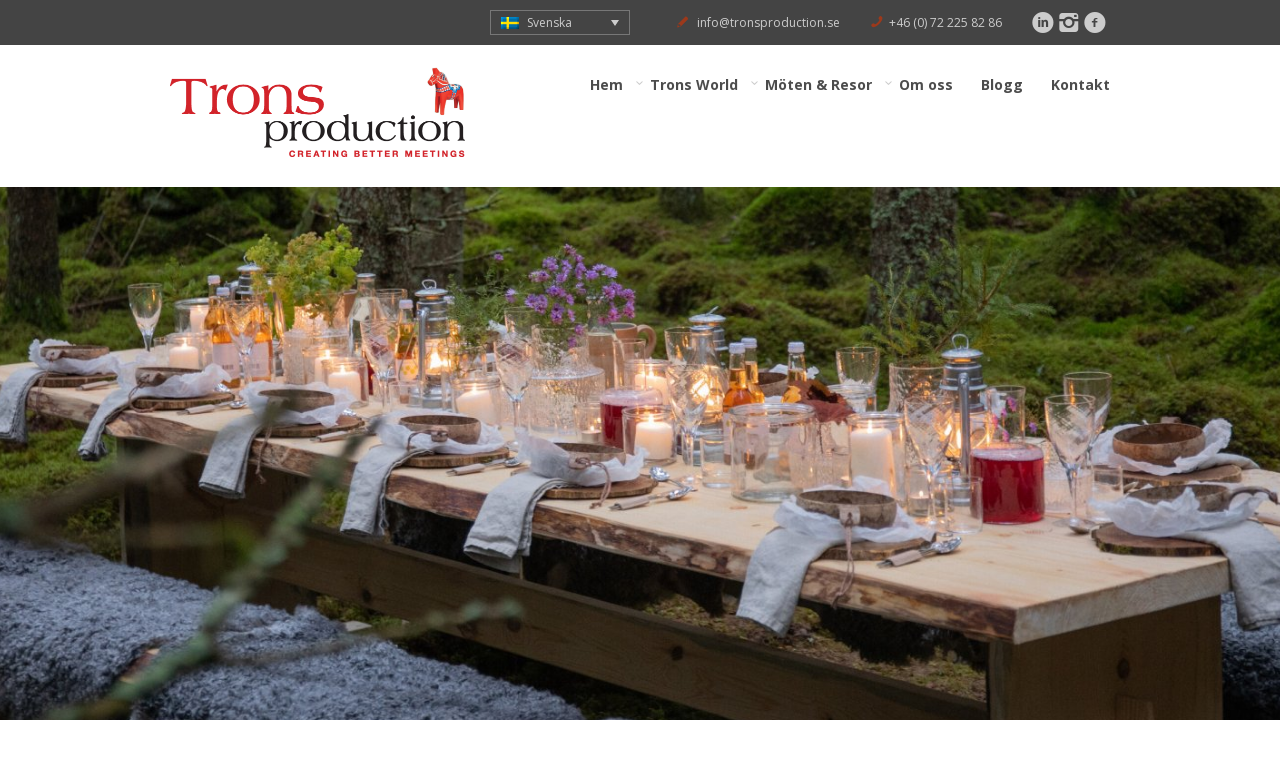

--- FILE ---
content_type: text/html; charset=UTF-8
request_url: https://tronsproduction.se/
body_size: 15104
content:

<!DOCTYPE html>
<!--[if IE 7 ]><html class="desktop ie7 no-js skin_" lang="sv-SE"><![endif]-->
<!--[if IE 8 ]><html class="desktop ie8 no-js skin_" lang="sv-SE"><![endif]-->
<!--[if IE 9 ]><html class="desktop ie9 no-js skin_" lang="sv-SE"><![endif]--> 
<!--[if (gte IE 9)|!(IE)]><!--><html class="no-js skin_" lang="sv-SE"><!--<![endif]-->
   
	<head>
		<meta charset="UTF-8" />
		<title>Trons production – Möten och resor</title>
		<meta name="viewport" content="width=device-width, initial-scale=1.0, maximum-scale=1.0, user-scalable=0" />
		<meta name="format-detection" content="telephone=no" />

		<!--[if lt IE 9]>
		<script type="text/javascript">/*@cc_on'abbr article aside audio canvas details figcaption figure footer header hgroup mark meter nav output progress section summary subline time video'.replace(/\w+/g,function(n){document.createElement(n)})@*/</script>
		<![endif]-->
		<script type="text/javascript">if(Function('/*@cc_on return document.documentMode===10@*/')()){document.documentElement.className+=' ie10';}</script>
		<script type="text/javascript">(function(H){H.className=H.className.replace(/\bno-js\b/,'js')})(document.documentElement)</script>
		
		<link rel="pingback" href="https://tronsproduction.se/xmlrpc.php" />

		<!-- favicon -->
		<link rel="shortcut icon" href="https://tronsproduction.se/wp-content/uploads/2014/11/favicon.ico" />

		<link rel="stylesheet" type="text/css" href="https://fonts.googleapis.com/css?family=Open+Sans:400italic,300,400,600,700&amp;subset=latin,latin-ext">
		<!-- wp_head() -->
		<meta name='robots' content='index, follow, max-image-preview:large, max-snippet:-1, max-video-preview:-1' />
<link rel="alternate" hreflang="sv-se" href="https://tronsproduction.se" />
<link rel="alternate" hreflang="en-us" href="https://tronsproduction.se/en/" />
<link rel="alternate" hreflang="x-default" href="https://tronsproduction.se" />

	<!-- This site is optimized with the Yoast SEO plugin v20.7 - https://yoast.com/wordpress/plugins/seo/ -->
	<meta name="description" content="Välkommen till Trons production. Möten och resor, konferenser, digitala möten, hållbara möten, studieresor, kongresser etc." />
	<link rel="canonical" href="https://tronsproduction.se/" />
	<meta property="og:locale" content="sv_SE" />
	<meta property="og:type" content="website" />
	<meta property="og:title" content="Trons production – Möten och resor" />
	<meta property="og:description" content="Välkommen till Trons production. Möten och resor, konferenser, digitala möten, hållbara möten, studieresor, kongresser etc." />
	<meta property="og:url" content="https://tronsproduction.se/" />
	<meta property="og:site_name" content="Trons production" />
	<meta property="article:modified_time" content="2023-05-25T16:50:48+00:00" />
	<meta property="og:image" content="https://tronsproduction.se/wp-content/uploads/2014/12/Konferens-i-natewdsfv.jpg" />
	<meta property="og:image:width" content="1920" />
	<meta property="og:image:height" content="880" />
	<meta property="og:image:type" content="image/jpeg" />
	<script type="application/ld+json" class="yoast-schema-graph">{"@context":"https://schema.org","@graph":[{"@type":"WebPage","@id":"https://tronsproduction.se/","url":"https://tronsproduction.se/","name":"Trons production – Möten och resor","isPartOf":{"@id":"https://tronsproduction.se/#website"},"primaryImageOfPage":{"@id":"https://tronsproduction.se/#primaryimage"},"image":{"@id":"https://tronsproduction.se/#primaryimage"},"thumbnailUrl":"https://tronsproduction.se/wp-content/uploads/2014/12/Konferens-i-natewdsfv.jpg","datePublished":"2013-07-05T15:06:00+00:00","dateModified":"2023-05-25T16:50:48+00:00","description":"Välkommen till Trons production. Möten och resor, konferenser, digitala möten, hållbara möten, studieresor, kongresser etc.","breadcrumb":{"@id":"https://tronsproduction.se/#breadcrumb"},"inLanguage":"sv-SE","potentialAction":[{"@type":"ReadAction","target":["https://tronsproduction.se/"]}]},{"@type":"ImageObject","inLanguage":"sv-SE","@id":"https://tronsproduction.se/#primaryimage","url":"https://tronsproduction.se/wp-content/uploads/2014/12/Konferens-i-natewdsfv.jpg","contentUrl":"https://tronsproduction.se/wp-content/uploads/2014/12/Konferens-i-natewdsfv.jpg","width":1920,"height":880},{"@type":"BreadcrumbList","@id":"https://tronsproduction.se/#breadcrumb","itemListElement":[{"@type":"ListItem","position":1,"name":"Hem"}]},{"@type":"WebSite","@id":"https://tronsproduction.se/#website","url":"https://tronsproduction.se/","name":"Trons production","description":"Affärsnytta, förtroende och långsiktighet","potentialAction":[{"@type":"SearchAction","target":{"@type":"EntryPoint","urlTemplate":"https://tronsproduction.se/?s={search_term_string}"},"query-input":"required name=search_term_string"}],"inLanguage":"sv-SE"}]}</script>
	<!-- / Yoast SEO plugin. -->


<link rel="alternate" type="application/rss+xml" title="Trons production &raquo; Webbflöde" href="https://tronsproduction.se/feed/" />
<script type="text/javascript">
window._wpemojiSettings = {"baseUrl":"https:\/\/s.w.org\/images\/core\/emoji\/14.0.0\/72x72\/","ext":".png","svgUrl":"https:\/\/s.w.org\/images\/core\/emoji\/14.0.0\/svg\/","svgExt":".svg","source":{"concatemoji":"https:\/\/tronsproduction.se\/wp-includes\/js\/wp-emoji-release.min.js?ver=6.2.8"}};
/*! This file is auto-generated */
!function(e,a,t){var n,r,o,i=a.createElement("canvas"),p=i.getContext&&i.getContext("2d");function s(e,t){p.clearRect(0,0,i.width,i.height),p.fillText(e,0,0);e=i.toDataURL();return p.clearRect(0,0,i.width,i.height),p.fillText(t,0,0),e===i.toDataURL()}function c(e){var t=a.createElement("script");t.src=e,t.defer=t.type="text/javascript",a.getElementsByTagName("head")[0].appendChild(t)}for(o=Array("flag","emoji"),t.supports={everything:!0,everythingExceptFlag:!0},r=0;r<o.length;r++)t.supports[o[r]]=function(e){if(p&&p.fillText)switch(p.textBaseline="top",p.font="600 32px Arial",e){case"flag":return s("\ud83c\udff3\ufe0f\u200d\u26a7\ufe0f","\ud83c\udff3\ufe0f\u200b\u26a7\ufe0f")?!1:!s("\ud83c\uddfa\ud83c\uddf3","\ud83c\uddfa\u200b\ud83c\uddf3")&&!s("\ud83c\udff4\udb40\udc67\udb40\udc62\udb40\udc65\udb40\udc6e\udb40\udc67\udb40\udc7f","\ud83c\udff4\u200b\udb40\udc67\u200b\udb40\udc62\u200b\udb40\udc65\u200b\udb40\udc6e\u200b\udb40\udc67\u200b\udb40\udc7f");case"emoji":return!s("\ud83e\udef1\ud83c\udffb\u200d\ud83e\udef2\ud83c\udfff","\ud83e\udef1\ud83c\udffb\u200b\ud83e\udef2\ud83c\udfff")}return!1}(o[r]),t.supports.everything=t.supports.everything&&t.supports[o[r]],"flag"!==o[r]&&(t.supports.everythingExceptFlag=t.supports.everythingExceptFlag&&t.supports[o[r]]);t.supports.everythingExceptFlag=t.supports.everythingExceptFlag&&!t.supports.flag,t.DOMReady=!1,t.readyCallback=function(){t.DOMReady=!0},t.supports.everything||(n=function(){t.readyCallback()},a.addEventListener?(a.addEventListener("DOMContentLoaded",n,!1),e.addEventListener("load",n,!1)):(e.attachEvent("onload",n),a.attachEvent("onreadystatechange",function(){"complete"===a.readyState&&t.readyCallback()})),(e=t.source||{}).concatemoji?c(e.concatemoji):e.wpemoji&&e.twemoji&&(c(e.twemoji),c(e.wpemoji)))}(window,document,window._wpemojiSettings);
</script>
<style type="text/css">
img.wp-smiley,
img.emoji {
	display: inline !important;
	border: none !important;
	box-shadow: none !important;
	height: 1em !important;
	width: 1em !important;
	margin: 0 0.07em !important;
	vertical-align: -0.1em !important;
	background: none !important;
	padding: 0 !important;
}
</style>
	<link rel='stylesheet' id='pe_theme_reset-css' href='https://tronsproduction.se/wp-content/themes/bigwig/framework/css/reset.css?ver=1684319648' type='text/css' media='all' />
<link rel='stylesheet' id='pe_theme_bootstrap-css' href='https://tronsproduction.se/wp-content/themes/bigwig/framework/js/bootstrap/2.2.1/css/bootstrap.css?ver=1684319649' type='text/css' media='all' />
<link rel='stylesheet' id='pe_theme_bootstrap_responsive-css' href='https://tronsproduction.se/wp-content/themes/bigwig/framework/js/bootstrap/2.2.1/css/bootstrap-responsive.css?ver=1684319649' type='text/css' media='all' />
<link rel='stylesheet' id='pe_theme_bigwig_icon_font-css' href='https://tronsproduction.se/wp-content/themes/bigwig/css/entypo-icon-font.css?ver=1684319650' type='text/css' media='all' />
<link rel='stylesheet' id='pe_theme_video-css' href='https://tronsproduction.se/wp-content/themes/bigwig/framework/css/video/style.css?ver=1684319648' type='text/css' media='all' />
<link rel='stylesheet' id='pe_theme_background-css' href='https://tronsproduction.se/wp-content/themes/bigwig/framework/css/jquery.pixelentity.background.css?ver=1684319648' type='text/css' media='all' />
<link rel='stylesheet' id='pe_theme_isotope_plugin-css' href='https://tronsproduction.se/wp-content/themes/bigwig/framework/css/isotope.css?ver=1684319648' type='text/css' media='all' />
<link rel='stylesheet' id='pe_theme_isotope-css' href='https://tronsproduction.se/wp-content/themes/bigwig/framework/css/jquery.pixelentity.isotope.css?ver=1684319648' type='text/css' media='all' />
<link rel='stylesheet' id='pe_theme_carousel-css' href='https://tronsproduction.se/wp-content/themes/bigwig/framework/css/jquery.pixelentity.carousel.css?ver=1684319648' type='text/css' media='all' />
<link rel='stylesheet' id='pe_theme_volo-css' href='https://tronsproduction.se/wp-content/themes/bigwig/framework/js/pe.volo/themes/common.css?ver=1684319650' type='text/css' media='all' />
<link rel='stylesheet' id='pe_theme_vario-css' href='https://tronsproduction.se/wp-content/themes/bigwig/framework/css/vario-transitions.css?ver=1684319648' type='text/css' media='all' />
<link rel='stylesheet' id='pe_theme_flare_common-css' href='https://tronsproduction.se/wp-content/themes/bigwig/framework/js/pe.flare/themes/common.css?ver=1684319649' type='text/css' media='all' />
<link rel='stylesheet' id='pe_theme_flare-css' href='https://tronsproduction.se/wp-content/themes/bigwig/framework/js/pe.flare/themes/default/skin.css?ver=1684319649' type='text/css' media='all' />
<link rel='stylesheet' id='pe_theme_bigwig_slider_ui-css' href='https://tronsproduction.se/wp-content/themes/bigwig/css/slider_ui.css?ver=1684319650' type='text/css' media='all' />
<link rel='stylesheet' id='pe_theme_animate_css-css' href='https://tronsproduction.se/wp-content/themes/bigwig/framework/css/animate.min.css?ver=1684319648' type='text/css' media='all' />
<link rel='stylesheet' id='pe_theme_bigwig_slider_captions-css' href='https://tronsproduction.se/wp-content/themes/bigwig/css/slider_captions.css?ver=1684319650' type='text/css' media='all' />
<link rel='stylesheet' id='pe_theme_bigwig_slider_captions_style-css' href='https://tronsproduction.se/wp-content/themes/bigwig/css/slider_captions_style.css?ver=1684319650' type='text/css' media='all' />
<link rel='stylesheet' id='pe_theme_bigwig_style-css' href='https://tronsproduction.se/wp-content/themes/bigwig/css/style.css?ver=1684319650' type='text/css' media='all' />
<link rel='stylesheet' id='pe_theme_bigwig_style_responsive-css' href='https://tronsproduction.se/wp-content/themes/bigwig/css/style_responsive.css?ver=1684319650' type='text/css' media='all' />
<link rel='stylesheet' id='pe_theme_init-css' href='https://tronsproduction.se/wp-content/themes/bigwig/style.css?ver=1684319647' type='text/css' media='all' />
<link rel='stylesheet' id='wp-block-library-css' href='https://tronsproduction.se/wp-includes/css/dist/block-library/style.min.css?ver=6.2.8' type='text/css' media='all' />
<link rel='stylesheet' id='classic-theme-styles-css' href='https://tronsproduction.se/wp-includes/css/classic-themes.min.css?ver=6.2.8' type='text/css' media='all' />
<style id='global-styles-inline-css' type='text/css'>
body{--wp--preset--color--black: #000000;--wp--preset--color--cyan-bluish-gray: #abb8c3;--wp--preset--color--white: #ffffff;--wp--preset--color--pale-pink: #f78da7;--wp--preset--color--vivid-red: #cf2e2e;--wp--preset--color--luminous-vivid-orange: #ff6900;--wp--preset--color--luminous-vivid-amber: #fcb900;--wp--preset--color--light-green-cyan: #7bdcb5;--wp--preset--color--vivid-green-cyan: #00d084;--wp--preset--color--pale-cyan-blue: #8ed1fc;--wp--preset--color--vivid-cyan-blue: #0693e3;--wp--preset--color--vivid-purple: #9b51e0;--wp--preset--gradient--vivid-cyan-blue-to-vivid-purple: linear-gradient(135deg,rgba(6,147,227,1) 0%,rgb(155,81,224) 100%);--wp--preset--gradient--light-green-cyan-to-vivid-green-cyan: linear-gradient(135deg,rgb(122,220,180) 0%,rgb(0,208,130) 100%);--wp--preset--gradient--luminous-vivid-amber-to-luminous-vivid-orange: linear-gradient(135deg,rgba(252,185,0,1) 0%,rgba(255,105,0,1) 100%);--wp--preset--gradient--luminous-vivid-orange-to-vivid-red: linear-gradient(135deg,rgba(255,105,0,1) 0%,rgb(207,46,46) 100%);--wp--preset--gradient--very-light-gray-to-cyan-bluish-gray: linear-gradient(135deg,rgb(238,238,238) 0%,rgb(169,184,195) 100%);--wp--preset--gradient--cool-to-warm-spectrum: linear-gradient(135deg,rgb(74,234,220) 0%,rgb(151,120,209) 20%,rgb(207,42,186) 40%,rgb(238,44,130) 60%,rgb(251,105,98) 80%,rgb(254,248,76) 100%);--wp--preset--gradient--blush-light-purple: linear-gradient(135deg,rgb(255,206,236) 0%,rgb(152,150,240) 100%);--wp--preset--gradient--blush-bordeaux: linear-gradient(135deg,rgb(254,205,165) 0%,rgb(254,45,45) 50%,rgb(107,0,62) 100%);--wp--preset--gradient--luminous-dusk: linear-gradient(135deg,rgb(255,203,112) 0%,rgb(199,81,192) 50%,rgb(65,88,208) 100%);--wp--preset--gradient--pale-ocean: linear-gradient(135deg,rgb(255,245,203) 0%,rgb(182,227,212) 50%,rgb(51,167,181) 100%);--wp--preset--gradient--electric-grass: linear-gradient(135deg,rgb(202,248,128) 0%,rgb(113,206,126) 100%);--wp--preset--gradient--midnight: linear-gradient(135deg,rgb(2,3,129) 0%,rgb(40,116,252) 100%);--wp--preset--duotone--dark-grayscale: url('#wp-duotone-dark-grayscale');--wp--preset--duotone--grayscale: url('#wp-duotone-grayscale');--wp--preset--duotone--purple-yellow: url('#wp-duotone-purple-yellow');--wp--preset--duotone--blue-red: url('#wp-duotone-blue-red');--wp--preset--duotone--midnight: url('#wp-duotone-midnight');--wp--preset--duotone--magenta-yellow: url('#wp-duotone-magenta-yellow');--wp--preset--duotone--purple-green: url('#wp-duotone-purple-green');--wp--preset--duotone--blue-orange: url('#wp-duotone-blue-orange');--wp--preset--font-size--small: 13px;--wp--preset--font-size--medium: 20px;--wp--preset--font-size--large: 36px;--wp--preset--font-size--x-large: 42px;--wp--preset--spacing--20: 0.44rem;--wp--preset--spacing--30: 0.67rem;--wp--preset--spacing--40: 1rem;--wp--preset--spacing--50: 1.5rem;--wp--preset--spacing--60: 2.25rem;--wp--preset--spacing--70: 3.38rem;--wp--preset--spacing--80: 5.06rem;--wp--preset--shadow--natural: 6px 6px 9px rgba(0, 0, 0, 0.2);--wp--preset--shadow--deep: 12px 12px 50px rgba(0, 0, 0, 0.4);--wp--preset--shadow--sharp: 6px 6px 0px rgba(0, 0, 0, 0.2);--wp--preset--shadow--outlined: 6px 6px 0px -3px rgba(255, 255, 255, 1), 6px 6px rgba(0, 0, 0, 1);--wp--preset--shadow--crisp: 6px 6px 0px rgba(0, 0, 0, 1);}:where(.is-layout-flex){gap: 0.5em;}body .is-layout-flow > .alignleft{float: left;margin-inline-start: 0;margin-inline-end: 2em;}body .is-layout-flow > .alignright{float: right;margin-inline-start: 2em;margin-inline-end: 0;}body .is-layout-flow > .aligncenter{margin-left: auto !important;margin-right: auto !important;}body .is-layout-constrained > .alignleft{float: left;margin-inline-start: 0;margin-inline-end: 2em;}body .is-layout-constrained > .alignright{float: right;margin-inline-start: 2em;margin-inline-end: 0;}body .is-layout-constrained > .aligncenter{margin-left: auto !important;margin-right: auto !important;}body .is-layout-constrained > :where(:not(.alignleft):not(.alignright):not(.alignfull)){max-width: var(--wp--style--global--content-size);margin-left: auto !important;margin-right: auto !important;}body .is-layout-constrained > .alignwide{max-width: var(--wp--style--global--wide-size);}body .is-layout-flex{display: flex;}body .is-layout-flex{flex-wrap: wrap;align-items: center;}body .is-layout-flex > *{margin: 0;}:where(.wp-block-columns.is-layout-flex){gap: 2em;}.has-black-color{color: var(--wp--preset--color--black) !important;}.has-cyan-bluish-gray-color{color: var(--wp--preset--color--cyan-bluish-gray) !important;}.has-white-color{color: var(--wp--preset--color--white) !important;}.has-pale-pink-color{color: var(--wp--preset--color--pale-pink) !important;}.has-vivid-red-color{color: var(--wp--preset--color--vivid-red) !important;}.has-luminous-vivid-orange-color{color: var(--wp--preset--color--luminous-vivid-orange) !important;}.has-luminous-vivid-amber-color{color: var(--wp--preset--color--luminous-vivid-amber) !important;}.has-light-green-cyan-color{color: var(--wp--preset--color--light-green-cyan) !important;}.has-vivid-green-cyan-color{color: var(--wp--preset--color--vivid-green-cyan) !important;}.has-pale-cyan-blue-color{color: var(--wp--preset--color--pale-cyan-blue) !important;}.has-vivid-cyan-blue-color{color: var(--wp--preset--color--vivid-cyan-blue) !important;}.has-vivid-purple-color{color: var(--wp--preset--color--vivid-purple) !important;}.has-black-background-color{background-color: var(--wp--preset--color--black) !important;}.has-cyan-bluish-gray-background-color{background-color: var(--wp--preset--color--cyan-bluish-gray) !important;}.has-white-background-color{background-color: var(--wp--preset--color--white) !important;}.has-pale-pink-background-color{background-color: var(--wp--preset--color--pale-pink) !important;}.has-vivid-red-background-color{background-color: var(--wp--preset--color--vivid-red) !important;}.has-luminous-vivid-orange-background-color{background-color: var(--wp--preset--color--luminous-vivid-orange) !important;}.has-luminous-vivid-amber-background-color{background-color: var(--wp--preset--color--luminous-vivid-amber) !important;}.has-light-green-cyan-background-color{background-color: var(--wp--preset--color--light-green-cyan) !important;}.has-vivid-green-cyan-background-color{background-color: var(--wp--preset--color--vivid-green-cyan) !important;}.has-pale-cyan-blue-background-color{background-color: var(--wp--preset--color--pale-cyan-blue) !important;}.has-vivid-cyan-blue-background-color{background-color: var(--wp--preset--color--vivid-cyan-blue) !important;}.has-vivid-purple-background-color{background-color: var(--wp--preset--color--vivid-purple) !important;}.has-black-border-color{border-color: var(--wp--preset--color--black) !important;}.has-cyan-bluish-gray-border-color{border-color: var(--wp--preset--color--cyan-bluish-gray) !important;}.has-white-border-color{border-color: var(--wp--preset--color--white) !important;}.has-pale-pink-border-color{border-color: var(--wp--preset--color--pale-pink) !important;}.has-vivid-red-border-color{border-color: var(--wp--preset--color--vivid-red) !important;}.has-luminous-vivid-orange-border-color{border-color: var(--wp--preset--color--luminous-vivid-orange) !important;}.has-luminous-vivid-amber-border-color{border-color: var(--wp--preset--color--luminous-vivid-amber) !important;}.has-light-green-cyan-border-color{border-color: var(--wp--preset--color--light-green-cyan) !important;}.has-vivid-green-cyan-border-color{border-color: var(--wp--preset--color--vivid-green-cyan) !important;}.has-pale-cyan-blue-border-color{border-color: var(--wp--preset--color--pale-cyan-blue) !important;}.has-vivid-cyan-blue-border-color{border-color: var(--wp--preset--color--vivid-cyan-blue) !important;}.has-vivid-purple-border-color{border-color: var(--wp--preset--color--vivid-purple) !important;}.has-vivid-cyan-blue-to-vivid-purple-gradient-background{background: var(--wp--preset--gradient--vivid-cyan-blue-to-vivid-purple) !important;}.has-light-green-cyan-to-vivid-green-cyan-gradient-background{background: var(--wp--preset--gradient--light-green-cyan-to-vivid-green-cyan) !important;}.has-luminous-vivid-amber-to-luminous-vivid-orange-gradient-background{background: var(--wp--preset--gradient--luminous-vivid-amber-to-luminous-vivid-orange) !important;}.has-luminous-vivid-orange-to-vivid-red-gradient-background{background: var(--wp--preset--gradient--luminous-vivid-orange-to-vivid-red) !important;}.has-very-light-gray-to-cyan-bluish-gray-gradient-background{background: var(--wp--preset--gradient--very-light-gray-to-cyan-bluish-gray) !important;}.has-cool-to-warm-spectrum-gradient-background{background: var(--wp--preset--gradient--cool-to-warm-spectrum) !important;}.has-blush-light-purple-gradient-background{background: var(--wp--preset--gradient--blush-light-purple) !important;}.has-blush-bordeaux-gradient-background{background: var(--wp--preset--gradient--blush-bordeaux) !important;}.has-luminous-dusk-gradient-background{background: var(--wp--preset--gradient--luminous-dusk) !important;}.has-pale-ocean-gradient-background{background: var(--wp--preset--gradient--pale-ocean) !important;}.has-electric-grass-gradient-background{background: var(--wp--preset--gradient--electric-grass) !important;}.has-midnight-gradient-background{background: var(--wp--preset--gradient--midnight) !important;}.has-small-font-size{font-size: var(--wp--preset--font-size--small) !important;}.has-medium-font-size{font-size: var(--wp--preset--font-size--medium) !important;}.has-large-font-size{font-size: var(--wp--preset--font-size--large) !important;}.has-x-large-font-size{font-size: var(--wp--preset--font-size--x-large) !important;}
.wp-block-navigation a:where(:not(.wp-element-button)){color: inherit;}
:where(.wp-block-columns.is-layout-flex){gap: 2em;}
.wp-block-pullquote{font-size: 1.5em;line-height: 1.6;}
</style>
<link rel='stylesheet' id='wpml-blocks-css' href='https://tronsproduction.se/wp-content/plugins/sitepress-multilingual-cms/dist/css/blocks/styles.css?ver=4.6.3' type='text/css' media='all' />
<link rel='stylesheet' id='contact-form-7-css' href='https://tronsproduction.se/wp-content/plugins/contact-form-7/includes/css/styles.css?ver=5.7.6' type='text/css' media='all' />
<link rel='stylesheet' id='wpml-legacy-dropdown-0-css' href='//tronsproduction.se/wp-content/plugins/sitepress-multilingual-cms/templates/language-switchers/legacy-dropdown/style.min.css?ver=1' type='text/css' media='all' />
<style id='wpml-legacy-dropdown-0-inline-css' type='text/css'>
.wpml-ls-statics-shortcode_actions, .wpml-ls-statics-shortcode_actions .wpml-ls-sub-menu, .wpml-ls-statics-shortcode_actions a {border-color:#cdcdcd;}.wpml-ls-statics-shortcode_actions a {color:#444444;background-color:#ffffff;}.wpml-ls-statics-shortcode_actions a:hover,.wpml-ls-statics-shortcode_actions a:focus {color:#000000;background-color:#eeeeee;}.wpml-ls-statics-shortcode_actions .wpml-ls-current-language>a {color:#444444;background-color:#ffffff;}.wpml-ls-statics-shortcode_actions .wpml-ls-current-language:hover>a, .wpml-ls-statics-shortcode_actions .wpml-ls-current-language>a:focus {color:#000000;background-color:#eeeeee;}
</style>
<script type='text/javascript' src='https://tronsproduction.se/wp-includes/js/jquery/jquery.min.js?ver=3.6.4' id='jquery-core-js'></script>
<script type='text/javascript' src='https://tronsproduction.se/wp-includes/js/jquery/jquery-migrate.min.js?ver=3.4.0' id='jquery-migrate-js'></script>
<script type='text/javascript' src='https://tronsproduction.se/wp-content/themes/bigwig/framework/js/selectivizr-min.js?ver=1684319648' id='pe_theme_selectivizr-js'></script>
<!--[if lt IE 8]>
<script type='text/javascript' src='https://tronsproduction.se/wp-includes/js/json2.min.js?ver=2015-05-03' id='json2-js'></script>
<![endif]-->
<script type='text/javascript' src='//tronsproduction.se/wp-content/plugins/sitepress-multilingual-cms/templates/language-switchers/legacy-dropdown/script.min.js?ver=1' id='wpml-legacy-dropdown-0-js'></script>
<link rel="https://api.w.org/" href="https://tronsproduction.se/wp-json/" /><link rel="alternate" type="application/json" href="https://tronsproduction.se/wp-json/wp/v2/pages/122" /><link rel="EditURI" type="application/rsd+xml" title="RSD" href="https://tronsproduction.se/xmlrpc.php?rsd" />
<link rel="wlwmanifest" type="application/wlwmanifest+xml" href="https://tronsproduction.se/wp-includes/wlwmanifest.xml" />
<meta name="generator" content="WordPress 6.2.8" />
<link rel='shortlink' href='https://tronsproduction.se/' />
<link rel="alternate" type="application/json+oembed" href="https://tronsproduction.se/wp-json/oembed/1.0/embed?url=https%3A%2F%2Ftronsproduction.se%2F" />
<link rel="alternate" type="text/xml+oembed" href="https://tronsproduction.se/wp-json/oembed/1.0/embed?url=https%3A%2F%2Ftronsproduction.se%2F&#038;format=xml" />
<meta name="generator" content="WPML ver:4.6.3 stt:1,52;" />
		<style type="text/css" id="wp-custom-css">
			#menu-footer-links-1 li {
    font-size: 12px;
    padding: 8px 0;
    height: 26px;
    border-top: 1px solid #eee;
}

.srf-footer {
	width:100px;
	margin-bottom:30px;

}		</style>
		<style type="text/css">body,h1,h2,h3,h4,h5,h6,p,input,button,select,textarea,.peSlider > div.peCaption,.peSlider > div.peCaption h3,.peSlider > div.peCaption > .peCaptionLayer.pe-caption-style-black{font-family:'Open Sans';}</style><style type="text/css" id="pe-theme-custom-colors">.desktop h3 a:hover{color:#d73300;}.subtitle a{color:#d73300;}.accent{color:#d73300;}a{color:#d73300;}a.read-more{color:#d73300;}a.more-link{color:#d73300;}.info-bar .email [class^='icon-']{color:#d73300;}.info-bar .phone [class^='icon-']{color:#d73300;}.desktop .sm-icon-wrap a:hover{color:#d73300;}.nav>li>a:hover{color:#d73300;}.nav>li.active>a{color:#d73300;}.desktop .dropdown-menu li.active a{color:#d73300;}.desktop .dropdown-menu li.active:hover a{color:#d73300;}.desktop .social-media a:hover{color:#d73300;}.widget_info a{color:#d73300;}.desktop .project-item h6 a:hover{color:#d73300;}.filter-keywords{color:#d73300;}.staff-member h3{color:#d73300;}.desktop .staff-social a:hover{color:#d73300;}.desktop .widget_nav_menu a:hover{color:#d73300;}.widget_nav_menu .menu li.current_page_item a{color:#d73300;}.desktop .widget_nav_menu li.current_page_item a:hover{color:#d73300;}.desktop .widget_recent_comments li a:hover{color:#d73300;}.desktop .widget_links li a:hover{color:#d73300;}.desktop .widget_pages li a:hover{color:#d73300;}.desktop .widget_meta li a:hover{color:#d73300;}.desktop .widget_nav_menu li a:hover{color:#d73300;}.desktop .widget_recent_entries li a:hover{color:#d73300;}.desktop .widget_categories a:hover{color:#d73300;}.desktop .post-meta .categories a:hover{color:#d73300;}.desktop .post-meta .date a:hover{color:#d73300;}.post-pagination a span:first-child{color:#d73300;}#comments-title span{color:#d73300;}.bay h6{color:#d73300;}.desktop .project-single-col .categories a:hover{color:#d73300;}.pagination a{color:#d73300;}.desktop .featured-project .categories a:hover{color:#d73300;}.new-tag{color:#d73300;}.project-data h6{color:#d73300;}.project-tags h6{color:#d73300;}.project-nav a{color:#d73300;}.pricing-table .row-titles .price span{color:#d73300;}.peFlareLightbox .peFlareLightboxCaptions>div>div>h3 a{color:#d73300;}.peSlider>div.peCaption h3{color:#d73300;}.peSlider>div.peCaption h3 a{color:#d73300;}.nav>li.active>a{color:#d73300;}.desktop  a.read-more:hover {background-color:#d73300;}.contour-btn.red{border-color:#d73300;}.process>div> div> div:hover .read-more{background-color:#d73300;}div.overlay-image{background-color:#d73300;}.contentBox{background-color:#d73300;}.filter-keywords  li a.active {background-color:#d73300;}.desktop  .filter-keywords li  a:hover {background-color:#d73300;}.featureIcon{background-color:#d73300;}.desktop .widget_tag_cloud a:hover{border-color:#d73300;}.desktop #comments .reply .label:hover{background-color:#d73300;}.desktop  .carousel-nav  a:hover{background-color:#d73300;}.desktop .pagination a:hover{border-color:#d73300;}.pagination li.active a{border-color:#d73300;}.ie8 .peIsotopeGrid .peIsotopeItem:hover span.cell-title{background-color:#d73300;}.desktop .project-nav a:hover{border-color:#d73300;}.pricing-table .high .price{background-color:#d73300;}.ie8 .over-effect:hover>.cell-title{background-color:#d73300;}.sticky .post-title{background-color:#d73300;}.desktop .peIsotopeGrid .peIsotopeItem:hover span.cell-title{background-color:#d73300;background-color:rgba(215,51,0,0.8);}.mobile .peIsotopeGrid .peIsotopeItem span.cell-title{background-color:#d73300;background-color:rgba(215,51,0,0.8);}.desktop .over-effect:hover>.cell-title{background-color:#d73300;background-color:rgba(215,51,0,0.8);}.desktop a.read-more:hover{border-color:#d73300;}.dropdown-menu{border-color:#d73300;}.process>div>div>div:hover{border-color:#d73300;}.process>div>div>div:hover .read-more{border-color:#d73300;}.footer{border-color:#d73300;}.desktop a.over-effect:hover{border-color:#d73300;}blockquote{border-color:#d73300;} .filter-keywords li  a.active{border-color:#d73300;}.desktop .filter-keywords li a:hover{border-color:#d73300;}.bypostauthor>.comment-body>.comment-author img{border-color:#d73300;}.bypostauthor>.comment-body .fn a{border-color:#d73300;}.desktop .carousel-nav a:hover{border-color:#d73300;}.featured-project{border-color:#d73300;}.col.high{outline-color:#d73300;}</style><style type="text/css">.red {
border:none;
}
.post-meta {
display:none;
}
.comments {
display:none;
}
p {
color:#4c4c4c;
font-size:13px;
}
.textwidget {
color:#4c4c4c;
font-size:13px;
}

.wpcf7 input.wpcf7-text { width: 85%; } 
.wpcf7 textarea.wpcf7-textarea { width: 85%; } 
.wpcf7-form textarea { height: 200px; }</style>

	</head>

	<body class="home page-template page-template-page-builder page-template-page-builder-php page page-id-122">

		<!--wrapper for boxed version-->
		<div class="site-wrapper">
			<div class="sticky-bar"> 
				<div class="info-bar"> 
					<div class="pe-container"> 
						<div class="row-fluid">
							<div class="span4 tagline">
															</div>

							<div class="span2">						
								<!--wpml  lang selection -->
								
<div
	 class="wpml-ls-statics-shortcode_actions wpml-ls wpml-ls-legacy-dropdown js-wpml-ls-legacy-dropdown" id="lang_sel">
	<ul>

		<li tabindex="0" class="wpml-ls-slot-shortcode_actions wpml-ls-item wpml-ls-item-sv wpml-ls-current-language wpml-ls-first-item wpml-ls-item-legacy-dropdown">
			<a href="#" class="js-wpml-ls-item-toggle wpml-ls-item-toggle lang_sel_sel icl-sv">
                                                    <img
            class="wpml-ls-flag iclflag"
            src="https://tronsproduction.se/wp-content/plugins/sitepress-multilingual-cms/res/flags/sv.png"
            alt=""
            width=18
            height=12
    /><span class="wpml-ls-native icl_lang_sel_native">Svenska</span></a>

			<ul class="wpml-ls-sub-menu">
				
					<li class="icl-en wpml-ls-slot-shortcode_actions wpml-ls-item wpml-ls-item-en wpml-ls-last-item">
						<a href="https://tronsproduction.se/en/" class="wpml-ls-link">
                                                                <img
            class="wpml-ls-flag iclflag"
            src="https://tronsproduction.se/wp-content/plugins/sitepress-multilingual-cms/res/flags/en.png"
            alt=""
            width=18
            height=12
    /><span class="wpml-ls-native icl_lang_sel_native" lang="en">English</span><span class="wpml-ls-display icl_lang_sel_translated"><span class="wpml-ls-bracket icl_lang_sel_bracket"> (</span>Engelska<span class="wpml-ls-bracket icl_lang_sel_bracket">)</span></span></a>
					</li>

							</ul>

		</li>

	</ul>
</div>
							</div>

							<div class="span6">
								<div>
									
																											<div class="email">
										<i class="icon-pencil"></i>
										<a href="mailto:info@tronsproduction.se" data-rel="tooltip" data-position="bottom" data-original-title="Email Us" >info@tronsproduction.se</a>
									</div>
																																				<div class="phone">
										<i class="icon-phone"></i><a href="#" data-rel="tooltip" data-position="bottom" data-original-title="Call Us Now" >+46 (0) 72 225 82 86</a>
									</div>
																		<div class="sm-icon-wrap">
										<a href="https://www.facebook.com/tronsproduction" data-rel="tooltip" data-position="bottom" data-original-title="Facebook"><i class="icon-facebook-circled"></i></a><a href="https://www.instagram.com/tronsproduction/" data-rel="tooltip" data-position="bottom" data-original-title="Instagram"><i class="icon-instagram"></i></a><a href="https://www.linkedin.com/company/trons-production-ab/" data-rel="tooltip" data-position="bottom" data-original-title="LinkedIn"><i class="icon-linkedin-circled"></i></a>									</div>

								</div>
							</div>
							
						</div>
					</div><!--end container-->	
				</div><!--end infobar-->	

				<!--wide wrapper-->
				<div class="menu-bar"> 
					<div class="pe-container"> 
						<header class="row-fluid">
							
							<!--small logo-->
							<div class="logo span4">
								<a href="https://tronsproduction.se" title="Home" >
									<img src="https://tronsproduction.se/wp-content/uploads/2014/11/trons_production_logo.png">								</a>
							</div>

							<div class="menu-wrap span8">
								<!--main navigation-->
								<div class="mainNav clearfix">
									<ul id="navigation" class="nav"><li id="menu-item-417" class="menu-item menu-item-type-custom menu-item-object-custom current-menu-item current_page_item active menu-item-417"><a href="/" aria-current="page">Hem <span class="subtitle"></span></a></li>
<li id="menu-item-403" class="menu-item menu-item-type-custom menu-item-object-custom menu-item-has-children dropdown menu-item-403"><a href="#"><b class="icon-down-open-mini"></b>Trons World <span class="subtitle"></span></a>
<ul class="dropdown-menu">
	<li id="menu-item-443" class="menu-item menu-item-type-post_type menu-item-object-page menu-item-443"><a href="https://tronsproduction.se/om-trons-world/">Om Trons World</a></li>
	<li id="menu-item-1194" class="menu-item menu-item-type-post_type menu-item-object-page menu-item-1194"><a href="https://tronsproduction.se/hallbara-moten/">Hållbara möten</a></li>
	<li id="menu-item-345" class="menu-item menu-item-type-post_type menu-item-object-page menu-item-345"><a href="https://tronsproduction.se/europa-sverige-varlden/">Europa. Sverige. Världen</a></li>
</ul>
</li>
<li id="menu-item-404" class="menu-item menu-item-type-custom menu-item-object-custom menu-item-has-children dropdown menu-item-404"><a href="#"><b class="icon-down-open-mini"></b>Möten &#038; Resor <span class="subtitle"></span></a>
<ul class="dropdown-menu">
	<li id="menu-item-335" class="menu-item menu-item-type-post_type menu-item-object-page menu-item-335"><a href="https://tronsproduction.se/konferenser/">Konferenser</a></li>
	<li id="menu-item-1187" class="menu-item menu-item-type-post_type menu-item-object-page menu-item-1187"><a href="https://tronsproduction.se/digitala-moten/">Digitala möten</a></li>
	<li id="menu-item-340" class="menu-item menu-item-type-post_type menu-item-object-page menu-item-340"><a href="https://tronsproduction.se/studieresor/">Studieresor</a></li>
	<li id="menu-item-336" class="menu-item menu-item-type-post_type menu-item-object-page menu-item-336"><a href="https://tronsproduction.se/kongresser/">Kongresser</a></li>
</ul>
</li>
<li id="menu-item-405" class="menu-item menu-item-type-custom menu-item-object-custom menu-item-has-children dropdown menu-item-405"><a href="#"><b class="icon-down-open-mini"></b>Om oss <span class="subtitle"></span></a>
<ul class="dropdown-menu">
	<li id="menu-item-484" class="menu-item menu-item-type-post_type menu-item-object-page menu-item-484"><a href="https://tronsproduction.se/trons-production/">Trons Production</a></li>
	<li id="menu-item-343" class="menu-item menu-item-type-post_type menu-item-object-page menu-item-343"><a href="https://tronsproduction.se/referenser/">Referenser</a></li>
</ul>
</li>
<li id="menu-item-532" class="menu-item menu-item-type-post_type menu-item-object-page menu-item-532"><a href="https://tronsproduction.se/blogg/">Blogg <span class="subtitle"></span></a></li>
<li id="menu-item-437" class="menu-item menu-item-type-post_type menu-item-object-page menu-item-437"><a href="https://tronsproduction.se/kontakt/">Kontakt <span class="subtitle"></span></a></li>
</ul>								</div>
								<div id="drop-nav" class="mobile-nav" data-label="Menu..."></div>
							</div>

						</header><!-- end header  -->
					</div><!--end container-->	
				</div> <!--end top bar-->
			</div><!--end sticky bar-->

			


<div class="site-body">

			
	
	
<div class="pe-block pe-view-layout pe-view-122"><div class="pe-block pe-view-layout-block pe-view-layout-block-3 pe-container nomargin pe-view-layout-class-spacer">
<div class="pe-spacer size70" style="height: 20px"></div>
</div><div class="pe-block nomargin"><div class="pe-block">


<div 
	class="peSlider peVolo peNeedResize pe-block" 
		data-plugin="peVolo" 
	data-controls-arrows="edges-full" 
	data-controls-bullets="disabled" 
	data-icon-font="enabled" 
		data-height="0,2.35,600"
		>
	<div class="peWrap">

		
			
	<div 
		data-delay="7" 
		class="visible scale"
		>
		
						<img alt="" width="1901" height="600" src="https://tronsproduction.se/wp-content/uploads/2021/03/543543543.jpg"/>			</div>
		
			
	<div 
		data-delay="7" 
		class=" scale"
		>
		
						<img alt="" width="1901" height="600" src="https://tronsproduction.se/wp-content/uploads/2021/03/milano-grona-hus.jpg"/>			</div>
		
			
	<div 
		data-delay="7" 
		class=" scale"
		>
		
						<img alt="" width="1901" height="600" src="https://tronsproduction.se/wp-content/uploads/2021/03/432432423.jpg"/>			</div>
		
			
	<div 
		data-delay="7" 
		class=" scale"
		>
		
						<img alt="" width="1901" height="600" src="https://tronsproduction.se/wp-content/uploads/2018/08/Lissabon-skyline.jpg"/>			</div>
		
			
	<div 
		data-delay="7" 
		class=" scale"
		>
		
						<img alt="" width="1901" height="600" src="https://tronsproduction.se/wp-content/uploads/2018/08/139.jpg"/>			</div>
		</div>
</div>

</div></div><div class="pe-block pe-view-layout-block pe-view-layout-block-2 nomargin pe-view-layout-class-calltoaction">
<div class="action">
	<div class="pe-container">
		<!--action bar-->
		<section class="row-fluid">
			<div class="span12">
				<h5><a href="http://tronsproduction.se/europa-sverige-varlden/">Europa. Sverige. Världen. </a> Vi skräddarsyr resan som ger ditt företag en språngbräda.</h5>
			</div>
		</section>
		<!--end action bar-->
	</div><!--end container-->
</div><!--end wide wrapper--></div><div class="pe-block pe-view-layout-block pe-view-layout-block-8 pe-container process pe-view-layout-class-homecolumns"><div class="row-fluid"><div class="span4"><div class="pe-block pe-view-layout-block pe-view-layout-block-9  pe-view-layout-class-homecolumn">
<h3><span class="accent"><i class="icon-globe"></i></span> Studieresor inom arkitektur, stadsplanering och design</h3>
<p>Tack vare vårt internationella nätverk inom arkitektbranschen kan vi erbjuda våra kunder ett brett spektra av upplevelser och studieprogram utformade efter behov och intresse.</p>
<a href="http://tronsproduction.se/studieresor/" class="read-more">LÄS MER</a>
</div></div><div class="span4"><div class="pe-block pe-view-layout-block pe-view-layout-block-11  pe-view-layout-class-homecolumn">
<h3><span class="accent"><i class="icon-suitcase"></i></span> Konferenser <br><br>                                                                                   </h3>
<p>Med ett optimalt upplägg i rätt miljö blir konferensen mötet som gör skillnad. En bra konferens behåller fokus, ger nya infallsvinklar och blir en minnesvärd upplevelse. </p>
<a href="https://tronsproduction.se/konferenser/" class="read-more">LÄS MER</a>
</div></div><div class="span4"><div class="pe-block pe-view-layout-block pe-view-layout-block-10  pe-view-layout-class-homecolumn">
<h3><span class="accent"><i class="icon-monitor"></i></span> Digitala möten<br><br></h3>
<p>Digitala möten i olika former har kommit för att stanna. Trons Production är självklart med i den digitala utvecklingen och anpassar möten så att de kan genomföras.</p>
<a href="http://tronsproduction.se/digitala-moten/" class="read-more">LÄS MER</a>
</div></div></div></div><div class="pe-block pe-view-layout-block pe-view-layout-block-18 pe-container pe-view-layout-class-columns"><div class="row-fluid"><div class="span6"><div class="pe-block pe-view-layout-block pe-view-layout-block-20"><h2 style="color:#333; font-weight:600;">Hållbara möten</h2>
<p>Som researrangör och producent av resor, studieresor, fysiska och digitala möten, har Trons Production möjlighet att påverka och ta ansvar för hur våra kunder reser och innehållet i programmen. Vi vill göra skillnad genom att erbjuda smarta val, minimera inverkan på natur och miljö utan att kompromissa med kvalité, kunskap och nya upplevelser.</p>
<p>För Trons Production handlar hållbarhet om att leva och agera med omtanke. Hållbarhet uppnås när vi visar omtanke om varandra, miljön och naturen. Vi arrangerar resor och möten ur ett hållbart perspektiv – ett bra val för dig som kund.</p>
<p><a href="http://tronsproduction.se/hallbara-moten/">LÄS MER</a></p>
</div></div><div class="span6"><div class="pe-block pe-view-layout-block pe-view-layout-block-21"><p><img decoding="async" src="https://tronsproduction.se/wp-content/uploads/2021/02/hallbara-moten.jpg" alt="Hållbara möten"></p>
</div></div></div></div><div class="pe-block"><div class="pe-block"><div class="pe-container pe-block">
<div class="row-fluid">
	<div class="span3">
		<h3>
			Blogg					</h3>
	</div>
	<div class="span6">
			</div>
	
	<!--carousel controls-->
	<div class="carousel-nav">
		<a href="#" id="carouselPrev" class="prev-btn"><i class="icon-left-open"></i></a>
		<a href="#" id="carouselNext" class="next-btn"><i class="icon-right-open"></i></a>
	</div>
</div>


<div class="row-fluid carouselBox" data-slidewidth="314">				
			
	<div 
		data-autopause="enabled"
		data-delay="0"
		>

		<div>
			
			<div>
				<a class="over-effect" href="https://tronsproduction.se/lissabon-trendigt-charmigt-och-kreativt/">
					<img alt="" width="420" height="273" src="https://tronsproduction.se/wp-content/uploads/2018/07/113-420x273.jpg"/>				</a>
				<div class="info">
					<h5><a href="https://tronsproduction.se/lissabon-trendigt-charmigt-och-kreativt/">Lissabon – trendigt, charmigt och kreativt</a></h5>
					<p>Lissabon förenar trend med charm, anrikt med modernt och entreprenörskap med kreativitet. Staden har fått ett rejält uppsving efter år av lågkonjunktur och här finns mycket för den arkitekturintresserade – historiskt som nutida. Byggkranarna är</p>
					<a href="https://tronsproduction.se/lissabon-trendigt-charmigt-och-kreativt/" class="more-link">More</a>
				</div>
			</div>  

					</div>  
	</div>
			
	<div 
		data-autopause="enabled"
		data-delay="0"
		>

		<div>
			
			<div>
				<a class="over-effect" href="https://tronsproduction.se/belgrad-kontrasternas-stad/">
					<img alt="" width="420" height="273" src="https://tronsproduction.se/wp-content/uploads/2018/06/Belgrade-street-art-420x273.jpg"/>				</a>
				<div class="info">
					<h5><a href="https://tronsproduction.se/belgrad-kontrasternas-stad/">Belgrad &#8211; kontrasternas stad</a></h5>
					<p>Belgrad, även kallad den vita staden tack vare sin vita arkitektur, är en av Europas äldsta huvudstäder. Här sätter kontrasterna en spännande prägel på stadens identitet. Det nya möter det gamla och framtidsprojekten placerar staden på kartan.</p>
					<a href="https://tronsproduction.se/belgrad-kontrasternas-stad/" class="more-link">More</a>
				</div>
			</div>  

					</div>  
	</div>
			
	<div 
		data-autopause="enabled"
		data-delay="0"
		>

		<div>
			
			<div>
				<a class="over-effect" href="https://tronsproduction.se/holland-en-kreativ-arkitektonisk-scen/">
					<img alt="" width="420" height="273" src="https://tronsproduction.se/wp-content/uploads/2016/02/Rotterdam-420x273.jpg"/>				</a>
				<div class="info">
					<h5><a href="https://tronsproduction.se/holland-en-kreativ-arkitektonisk-scen/">Holland &#8211; levande miljöer och nytänkande</a></h5>
					<p>Holland står för en av Europas mest kreativa arkitektoniska scener. Närheten till vattnet och begränsande landytor har utmanat till nytänkande lösningar; här förenas urbanism och arkitektur som skapar levande miljöer och som ligger i framkanten.</p>
					<a href="https://tronsproduction.se/holland-en-kreativ-arkitektonisk-scen/" class="more-link">More</a>
				</div>
			</div>  

					</div>  
	</div>
			
	<div 
		data-autopause="enabled"
		data-delay="0"
		>

		<div>
			
			<div>
				<a class="over-effect" href="https://tronsproduction.se/bologna-i-maten-vinets-och-sportbilens-fotspar/">
					<img alt="" width="420" height="273" src="https://tronsproduction.se/wp-content/uploads/2016/01/shutterstock_314224109-420x273.jpg"/>				</a>
				<div class="info">
					<h5><a href="https://tronsproduction.se/bologna-i-maten-vinets-och-sportbilens-fotspar/">Bologna &#8211; i maten, vinets och sportbilens fotspår</a></h5>
					<p>Bologna ligger i regionen Emilia-Romagna som ofta kallas Italiens matcentrum med specialiteter som parmesanost och parmaskinka. Emilia-Romagna är också hjärtat av den italienska sportbilstillverkningen. Här har märken som Lamborghini, Maserati och Ferrari</p>
					<a href="https://tronsproduction.se/bologna-i-maten-vinets-och-sportbilens-fotspar/" class="more-link">More</a>
				</div>
			</div>  

					</div>  
	</div>
			
	<div 
		data-autopause="enabled"
		data-delay="0"
		>

		<div>
			
			<div>
				<a class="over-effect" href="https://tronsproduction.se/hamburg-en-livlig-arkitektonisk-scen/">
					<img alt="" width="420" height="273" src="https://tronsproduction.se/wp-content/uploads/2015/06/Elbphilharmonie-Hamburg-420x273.jpg"/>				</a>
				<div class="info">
					<h5><a href="https://tronsproduction.se/hamburg-en-livlig-arkitektonisk-scen/">Hamburg – en livlig arkitektonisk scen</a></h5>
					<p>Få europeiska städer har under en längre tid varit så heta som Hamburg. Den kreativa klassen dras till denna globala metropol som en magnet och investeringsviljan i utveckling och arkitektur är hög. Det är inte för inte som ett av Europas största</p>
					<a href="https://tronsproduction.se/hamburg-en-livlig-arkitektonisk-scen/" class="more-link">More</a>
				</div>
			</div>  

					</div>  
	</div>
			
	<div 
		data-autopause="enabled"
		data-delay="0"
		>

		<div>
			
			<div>
				<a class="over-effect" href="https://tronsproduction.se/marseille/">
					<img alt="" width="420" height="273" src="https://tronsproduction.se/wp-content/uploads/2015/05/shutterstock_159260291-420x273.jpg"/>				</a>
				<div class="info">
					<h5><a href="https://tronsproduction.se/marseille/">Marseille &#8211; kultur och arkitektur visar vägen</a></h5>
					<p>Med en kraftig upprustning i den offentliga miljön och satsning på inspirerande arkitektur och kulturinstitutioner håller Marseille på att återta sin position vid Medelhavet. Staden, grundad av grekerna sexhundra år f Kr, har som stor och viktig hamn-</p>
					<a href="https://tronsproduction.se/marseille/" class="more-link">More</a>
				</div>
			</div>  

					</div>  
	</div>
			
	<div 
		data-autopause="enabled"
		data-delay="0"
		>

		<div>
			
			<div>
				<a class="over-effect" href="https://tronsproduction.se/bilbao-ett-konststycke/">
					<img alt="" width="420" height="273" src="https://tronsproduction.se/wp-content/uploads/2015/02/Bilbao-hund-420x273.jpg"/>				</a>
				<div class="info">
					<h5><a href="https://tronsproduction.se/bilbao-ett-konststycke/">Bilbao – ett konststycke</a></h5>
					<p>Bilbaos förvandling från en slumrande stål- och varvsindustristad till dagens kosmopolitiska och blomstrande kulturcentrum är både fascinerande och spännande. För den som intresserad av modern arkitektur och stadsutveckling är Bilbao ett utmärkt</p>
					<a href="https://tronsproduction.se/bilbao-ett-konststycke/" class="more-link">More</a>
				</div>
			</div>  

					</div>  
	</div>
			
	<div 
		data-autopause="enabled"
		data-delay="0"
		>

		<div>
			
			<div>
				<a class="over-effect" href="https://tronsproduction.se/madrid-vibrerande-puls-pa-hog-hojd/">
					<img alt="" width="420" height="273" src="https://tronsproduction.se/wp-content/uploads/2015/05/Madrid-Flamencodansare-420x273.jpg"/>				</a>
				<div class="info">
					<h5><a href="https://tronsproduction.se/madrid-vibrerande-puls-pa-hog-hojd/">Madrid &#8211; vibrerande puls på hög höjd</a></h5>
					<p>Madrid är Europas högst belägna huvudstad med sina 646 m ö h. Den karaktäriseras av fotboll, flamencons rytmiska toner och historiens vingslag. Staden som aldrig sover har måhända lugnat ned sig en aning de senaste åren men den spanska pulsen och</p>
					<a href="https://tronsproduction.se/madrid-vibrerande-puls-pa-hog-hojd/" class="more-link">More</a>
				</div>
			</div>  

					</div>  
	</div>
			
	<div 
		data-autopause="enabled"
		data-delay="0"
		>

		<div>
			
			<div>
				<a class="over-effect" href="https://tronsproduction.se/berlin-vagar-ga-utanfor-ramarna/">
					<img alt="" width="420" height="273" src="https://tronsproduction.se/wp-content/uploads/2015/02/Reichtag-Dome-420x273.jpg"/>				</a>
				<div class="info">
					<h5><a href="https://tronsproduction.se/berlin-vagar-ga-utanfor-ramarna/">Berlin vågar gå utanför ramarna</a></h5>
					<p>Internationella Berlins experimentlust och kreativitet sätter tydliga spår i arkitektur och stadsutveckling. Här talar man inte bara om att tänka utanför ramarna, här gör man det. Stadens brokiga historia och internationella prägel väver samman</p>
					<a href="https://tronsproduction.se/berlin-vagar-ga-utanfor-ramarna/" class="more-link">More</a>
				</div>
			</div>  

					</div>  
	</div>
			
	<div 
		data-autopause="enabled"
		data-delay="0"
		>

		<div>
			
			<div>
				<a class="over-effect" href="https://tronsproduction.se/kroatien-seglingskonferens-dar-teamet-ar-centrum/">
					<img alt="" width="420" height="273" src="https://tronsproduction.se/wp-content/uploads/2015/02/Seglingskonferens-420x273.jpg"/>				</a>
				<div class="info">
					<h5><a href="https://tronsproduction.se/kroatien-seglingskonferens-dar-teamet-ar-centrum/">Kroatien – seglingskonferens där teamet är i centrum</a></h5>
					<p>Vi föreslår en härlig seglingskonferens i Kroatien för att mötas på ett annorlunda och utmanande sätt. Denna resa kan genomföras även för större grupper med deltagare från olika länder och avresedestinationer. Förslag på ett program med start i</p>
					<a href="https://tronsproduction.se/kroatien-seglingskonferens-dar-teamet-ar-centrum/" class="more-link">More</a>
				</div>
			</div>  

					</div>  
	</div>
			
	<div 
		data-autopause="enabled"
		data-delay="0"
		>

		<div>
			
			<div>
				<a class="over-effect" href="https://tronsproduction.se/rom-valkommen-till-den-eviga-staden/">
					<img alt="" width="420" height="273" src="https://tronsproduction.se/wp-content/uploads/2014/12/rom2-420x273.jpg"/>				</a>
				<div class="info">
					<h5><a href="https://tronsproduction.se/rom-valkommen-till-den-eviga-staden/">Rom &#8211; välkommen till den eviga staden!</a></h5>
					<p>Upplev historiens vingslag bland alla antika landmärken, storslagna palats och medeltida konstskatter. Besök Campo de Fiori med alla blommor och fruktstånd, strosa förbi ”Fontana di Trevi”, gå in i Phanteon eller helt enkelt gör som italienarna;</p>
					<a href="https://tronsproduction.se/rom-valkommen-till-den-eviga-staden/" class="more-link">More</a>
				</div>
			</div>  

					</div>  
	</div>
			
	<div 
		data-autopause="enabled"
		data-delay="0"
		>

		<div>
			
			<div>
				<a class="over-effect" href="https://tronsproduction.se/innovativt-och-framtida-bakom-londons-sevardheter/">
					<img alt="" width="420" height="273" src="https://tronsproduction.se/wp-content/uploads/2013/07/slide1-420x273.jpg"/>				</a>
				<div class="info">
					<h5><a href="https://tronsproduction.se/innovativt-och-framtida-bakom-londons-sevardheter/">Innovativt och framtida bakom Londons sevärdheter</a></h5>
					<p>Metropolen London pulserar på alla plan. Bredvid de självklara sevärdheterna finns många inspirerande exempel på innovativt nytänkande och projekt som vågar blicka in i framtiden. &nbsp; Innovation Park Watford är ett sådant exempel. Området har, med</p>
					<a href="https://tronsproduction.se/innovativt-och-framtida-bakom-londons-sevardheter/" class="more-link">More</a>
				</div>
			</div>  

					</div>  
	</div>
			
	<div 
		data-autopause="enabled"
		data-delay="0"
		>

		<div>
			
			<div>
				<a class="over-effect" href="https://tronsproduction.se/dublin-europas-grona-centrum/">
					<img alt="" width="420" height="273" src="https://tronsproduction.se/wp-content/uploads/2014/09/shutterstock_145052713-420x273.jpg"/>				</a>
				<div class="info">
					<h5><a href="https://tronsproduction.se/dublin-europas-grona-centrum/">Dublin &#8211; Europas gröna IT-centrum</a></h5>
					<p>Dublins rykte som Europas IT-centrum blir påtagligt när man rör sig i det historiska Docklandsdistriktet eller ”Silicon Dock”. Numera trängs bl a Google, Facebook, Linkedin, amazon.com, IBM och HP i de nya moderna kontorshusen som präglar området.</p>
					<a href="https://tronsproduction.se/dublin-europas-grona-centrum/" class="more-link">More</a>
				</div>
			</div>  

					</div>  
	</div>
			
	<div 
		data-autopause="enabled"
		data-delay="0"
		>

		<div>
			
			<div>
				<a class="over-effect" href="https://tronsproduction.se/island-en-naturlig-kalla-till-ny-energi/">
					<img alt="" width="420" height="273" src="https://tronsproduction.se/wp-content/uploads/2015/02/Island-Strokkur-420x273.jpg"/>				</a>
				<div class="info">
					<h5><a href="https://tronsproduction.se/island-en-naturlig-kalla-till-ny-energi/">Island &#8211; en naturlig källa till ny energi</a></h5>
					<p>Få resmål har så mycket att erbjuda som Island när det kommer till häftiga naturupplevelser, utmanande aktiviteter och spännande äventyr. Vulkanön med sina heta källor och glaciärer är ett attraktivt resmål med bra flygförbindelser från</p>
					<a href="https://tronsproduction.se/island-en-naturlig-kalla-till-ny-energi/" class="more-link">More</a>
				</div>
			</div>  

					</div>  
	</div>
			
	<div 
		data-autopause="enabled"
		data-delay="0"
		>

		<div>
			
			<div>
				<a class="over-effect" href="https://tronsproduction.se/mallorca-en-parla-kurser-och-konferenser/">
					<img alt="" width="420" height="273" src="https://tronsproduction.se/wp-content/uploads/2015/02/Palma-de-Mallorca-420x273.jpg"/>				</a>
				<div class="info">
					<h5><a href="https://tronsproduction.se/mallorca-en-parla-kurser-och-konferenser/">Mallorca – en pärla för kurser och konferenser</a></h5>
					<p>Mallorca har de senaste åren seglat upp som en favorit hos våra grupper. Öns skiftande natur med höga berg, fjordlika vikar, gyllene sandstränder, fiskebyar och god mat erbjuder något för alla. Öns största stad Palma är en av Europas häftigaste</p>
					<a href="https://tronsproduction.se/mallorca-en-parla-kurser-och-konferenser/" class="more-link">More</a>
				</div>
			</div>  

					</div>  
	</div>
			
	<div 
		data-autopause="enabled"
		data-delay="0"
		>

		<div>
			
			<div>
				<a class="over-effect" href="https://tronsproduction.se/svalbard-och-spetsbergen/">
					<img alt="" width="420" height="273" src="https://tronsproduction.se/wp-content/uploads/2014/12/Skidåkare-Svalbard-420x273.jpg"/>				</a>
				<div class="info">
					<h5><a href="https://tronsproduction.se/svalbard-och-spetsbergen/">Svalbard och Spetsbergen</a></h5>
					<p>Mellan Norge och Nordpolen ligger ögruppen Svalbard, ett av världens mest exotiska och spännande resmål.  En resa till Svalbard lämnar få besökare oberörda. Det är en magisk värld med packis, gnistrande glaciärer och ett makalöst djurliv.</p>
					<a href="https://tronsproduction.se/svalbard-och-spetsbergen/" class="more-link">More</a>
				</div>
			</div>  

					</div>  
	</div>
			
	<div 
		data-autopause="enabled"
		data-delay="0"
		>

		<div>
			
			<div>
				<a class="over-effect" href="https://tronsproduction.se/icehotel-en-cool-upplevelse/">
					<img alt="" width="420" height="273" src="https://tronsproduction.se/wp-content/uploads/2014/11/dogs-420x273.jpg"/>				</a>
				<div class="info">
					<h5><a href="https://tronsproduction.se/icehotel-en-cool-upplevelse/">ICEHOTEL &#8211; en cool upplevelse</a></h5>
					<p>Med den kristallklara isen från Torne älv som byggnadsmaterial återuppstår varje år ICEHOTEL i ny skepnad. Konstnärer, ljusdesigners och byggare från hela världen samlas under åtta intensiva veckor i den lilla byn Jukkasjärvi, 20 mil ovanför</p>
					<a href="https://tronsproduction.se/icehotel-en-cool-upplevelse/" class="more-link">More</a>
				</div>
			</div>  

					</div>  
	</div>
			
	<div 
		data-autopause="enabled"
		data-delay="0"
		>

		<div>
			
			<div>
				<a class="over-effect" href="https://tronsproduction.se/valkommen-till-en-av-skandinaviens-basta-skidorter/">
					<img alt="" width="420" height="273" src="https://tronsproduction.se/wp-content/uploads/2014/12/Midland-Event-A-re-020-420x273.jpg"/>				</a>
				<div class="info">
					<h5><a href="https://tronsproduction.se/valkommen-till-en-av-skandinaviens-basta-skidorter/">Välkommen till Åre &#8211; en av Skandinaviens bästa skidorter!</a></h5>
					<p>Låt fjällvärldens utbud motivera era medarbetare med gemensamma upplevelser.Byt storstadens brus mot äkta genuin fjällmiljö. I Åre är stämningen och atmosfären unik. Här finns utmärkta förutsättningar för att stärka teamkänslan, uppmuntra till</p>
					<a href="https://tronsproduction.se/valkommen-till-en-av-skandinaviens-basta-skidorter/" class="more-link">More</a>
				</div>
			</div>  

					</div>  
	</div>
	</div></div></div></div></div>
</div><!-- pe-container -->

</div><!-- side-body -->

<div class="pe-spacer size100"></div>


	<div class="footer ">
				<footer class="pe-container">
			<div class="row-fluid">
				<div class="widget_text span3 in-footer"><div class="widget_text widget widget_custom_html"><h3>Om webbplatsen</h3><div class="textwidget custom-html-widget"><ul id="menu-footer-links-1" class="menu">
<li><a href="https://tronsproduction.se/cookies/">Cookies</a></li>
</ul></div></div></div><div class="widget_text span3 last in-footer"><div class="widget_text widget widget_custom_html"><h3>För resenären</h3><div class="textwidget custom-html-widget"><ul id="menu-footer-links-1" class="menu">
<li><a href="https://tronsproduction.se/infor-resan/">Inför resan</a></li>
<li><a href="https://srf-org.se/fakta-juridik/for-resenaren/" target="_blank" rel="noopener">För resenären</a></li>
<li><a href="https://tronsproduction.se/pass-visum-och-vaccination/">Pass, visum och vaccination</a></li>
<li><a href="https://www.hallakonsument.se/varor-och-tjanster-process/dina-rattigheter-vid-forsenat-flyg/" target="_blank" rel="noopener">Flygpassagerarens rättigheter</a></li>
<li><a href="https://tronsproduction.se/lankar/">Länkar</a></li>
<li><a href="http://tronsproduction.se/wp-content/uploads/2021/03/trons-hallbarhetspolicy-swe_webb.pdf" target="_blank" rel="noopener">Hållbarhetspolicy</a></li>
</ul></div></div></div><div class="widget_text span3 in-footer"><div class="widget_text widget widget_custom_html"><h3>Trygghet</h3><div class="textwidget custom-html-widget"><p>Trons Production AB följer de lagar, regler och riktlinjer som gäller i resebranschen för att du som resenär ska vara trygg. Vi har god ekonomi och är <a href="https://srf-org.se/" target="_blank" rel="noopener">medlem i SRF</a>.</p>

<a href="https://srf-org.se/" target="_blank" rel="noopener">
<img src="https://tronsproduction.se/wp-content/uploads/2023/05/srf.png" class="srf-footer" alt="SRF">
</a>

<p>Läs mer om vår <a href="http://tronsproduction.se/wp-content/uploads/2018/06/TP-Personuppgiftspolicy.pdf" target="_blank" rel="noopener">Personuppgiftspolicy</a>.</p>

</div></div></div><div class="widget_text span3 in-footer"><div class="widget_text widget widget_custom_html"><h3>Kontakt</h3><div class="textwidget custom-html-widget"><p>
<strong>Huvudkontor</strong><br>
Trons Production AB<br>
Söderled 14 B<br>
SE-192 73  SOLLENTUNA
<br><br>
	<strong>Annika Grahn</strong><br>
Telefon: +46 (0) 70 818 81 53<br>
<a href="mailto:annika@tronsproduction.se">annika@tronsproduction.se</a><br>
<br><br>
	<strong>Trons Lena Mattsson</strong><br>
Telefon: +46 (0) 72 225 82 86<br>
<a href="mailto:tronslena@tronsproduction.se">tronslena@tronsproduction.se</a><br>
<a href="mailto:info@tronsproduction.se">info@tronsproduction.se</a>
</p></div></div></div><div class="span3 in-footer"><div class="widget widget_info">

<div class="social-media">
	<a href="https://www.facebook.com/tronsproduction?fref=ts" data-rel="tooltip" data-position="bottom" data-original-title="Facebook"><i class="icon-facebook-circled"></i></a><a href="https://www.instagram.com/tronsproduction/" data-rel="tooltip" data-position="bottom" data-original-title="Instagram"><i class="icon-instagram"></i></a><a href="https://www.linkedin.com/company/trons-production-ab/" data-rel="tooltip" data-position="bottom" data-original-title="Linkedin"><i class="icon-linkedin-circled"></i></a></div>

</div></div>			</div>			
		</footer>
				<section class="foot-lower">
			<div class="pe-container">
				<div class="row-fluid ">
					<div class="span12">
						<div class="span6 copyright">
														© Trons Production
						</div>
						
						<div class="span6">
														Utvecklad av <a href="http://www.webtree.se/" target="_blank">Webtree AB</a>
						</div>
					</div>
				</div>
			</div>
		</section>
	</div>
</div>

<script type='text/javascript' src='https://tronsproduction.se/wp-content/themes/bigwig/framework/js/pe/boot.js?ver=1684319648' id='pe_theme_boot-js'></script>
<script type='text/javascript' src='https://tronsproduction.se/wp-content/themes/bigwig/framework/js/jquery.mobile.custom.min.js?ver=1684319648' id='pe_theme_mobile-js'></script>
<script type='text/javascript' src='https://tronsproduction.se/wp-content/themes/bigwig/framework/js/selectnav.js?ver=1684319648' id='pe_theme_selectnav-js'></script>
<script type='text/javascript' src='https://tronsproduction.se/wp-content/themes/bigwig/framework/js/pe/jquery.pixelentity.lazyload.js?ver=1684319648' id='pe_theme_lazyload-js'></script>
<script type='text/javascript' src='https://tronsproduction.se/wp-content/themes/bigwig/framework/js/admin/jquery.theme.utils.js?ver=1684319649' id='pe_theme_utils-js'></script>
<script type='text/javascript' src='https://tronsproduction.se/wp-content/themes/bigwig/framework/js/pe/jquery.mousewheel.js?ver=1684319649' id='pe_theme_mousewheel-js'></script>
<script type='text/javascript' src='https://tronsproduction.se/wp-content/themes/bigwig/framework/js/pe/jquery.pixelentity.utils.browser.js?ver=1684319648' id='pe_theme_utils_browser-js'></script>
<script type='text/javascript' src='https://tronsproduction.se/wp-content/themes/bigwig/framework/js/pe/jquery.pixelentity.utils.geom.js?ver=1684319649' id='pe_theme_utils_geom-js'></script>
<script type='text/javascript' src='https://tronsproduction.se/wp-content/themes/bigwig/framework/js/pe/jquery.pixelentity.utils.preloader.js?ver=1684319649' id='pe_theme_utils_preloader-js'></script>
<script type='text/javascript' src='https://tronsproduction.se/wp-content/themes/bigwig/framework/js/pe/jquery.pixelentity.utils.transition.js?ver=1684319649' id='pe_theme_utils_transition-js'></script>
<script type='text/javascript' src='https://tronsproduction.se/wp-content/themes/bigwig/framework/js/pe/jquery.pixelentity.transform.js?ver=1684319649' id='pe_theme_transform-js'></script>
<script type='text/javascript' src='https://tronsproduction.se/wp-content/themes/bigwig/framework/js/pe/jquery.pixelentity.utils.youtube.js?ver=1684319648' id='pe_theme_utils_youtube-js'></script>
<script type='text/javascript' src='https://tronsproduction.se/wp-content/themes/bigwig/framework/js/pe/froogaloop.js?ver=1684319648' id='pe_theme_froogaloop-js'></script>
<script type='text/javascript' src='https://tronsproduction.se/wp-content/themes/bigwig/framework/js/pe/jquery.pixelentity.utils.vimeo.js?ver=1684319649' id='pe_theme_utils_vimeo-js'></script>
<script type='text/javascript' src='https://tronsproduction.se/wp-content/themes/bigwig/framework/js/pe/jquery.pixelentity.video.js?ver=1684319648' id='pe_theme_video-js'></script>
<script type='text/javascript' src='https://tronsproduction.se/wp-content/themes/bigwig/framework/js/pe/jquery.pixelentity.videoPlayer.js?ver=1684319649' id='pe_theme_videoPlayer-js'></script>
<script type='text/javascript' src='https://tronsproduction.se/wp-content/themes/bigwig/framework/js/pe/jquery.pixelentity.utils.ticker.js?ver=1684319648' id='pe_theme_utils_ticker-js'></script>
<script type='text/javascript' src='https://tronsproduction.se/wp-content/themes/bigwig/framework/js/pe/jquery.pixelentity.backgroundSlider.js?ver=1684319648' id='pe_theme_backgroundSlider-js'></script>
<script type='text/javascript' src='https://tronsproduction.se/wp-content/themes/bigwig/framework/js/pe/jquery.pixelentity.flare.lightbox.js?ver=1684319648' id='pe_theme_flare_common-js'></script>
<script type='text/javascript' src='https://tronsproduction.se/wp-content/themes/bigwig/framework/js/pe/jquery.pixelentity.simplethumb.js?ver=1684319648' id='pe_theme_flare_simplethumb-js'></script>
<script type='text/javascript' src='https://tronsproduction.se/wp-content/themes/bigwig/framework/js/pe/jquery.pixelentity.flare.lightbox.render.gallery.js?ver=1684319649' id='pe_theme_flare_gallery-js'></script>
<script type='text/javascript' src='https://tronsproduction.se/wp-content/themes/bigwig/framework/js/pe/jquery.pixelentity.flare.lightbox.render.image.js?ver=1684319648' id='pe_theme_flare-js'></script>
<script type='text/javascript' src='https://tronsproduction.se/wp-content/themes/bigwig/framework/js/pe/jquery.pixelentity.volo.js?ver=1684319649' id='pe_theme_volo-js'></script>
<script type='text/javascript' src='https://tronsproduction.se/wp-content/themes/bigwig/framework/js/pe/jquery.pixelentity.volo.simpleskin.js?ver=1684319649' id='pe_theme_volo_skin-js'></script>
<script type='text/javascript' src='https://tronsproduction.se/wp-content/themes/bigwig/framework/js/pe/jquery.pixelentity.volo.captions.js?ver=1684319649' id='pe_theme_volo_captions-js'></script>
<script type='text/javascript' src='https://tronsproduction.se/wp-content/themes/bigwig/framework/js/pe/jquery.pixelentity.vario.js?ver=1684319649' id='pe_theme_vario-js'></script>
<script type='text/javascript' src='https://tronsproduction.se/wp-content/themes/bigwig/framework/js/bootstrap/2.2.1/js/bootstrap.min.js?ver=1684319649' id='pe_theme_bootstrap-js'></script>
<script type='text/javascript' src='https://tronsproduction.se/wp-content/themes/bigwig/framework/js/pe/jquery.pixelentity.widgets.js?ver=1684319649' id='pe_theme_widgets-js'></script>
<script type='text/javascript' src='https://tronsproduction.se/wp-content/themes/bigwig/framework/js/pe/jquery.pixelentity.widgets.bslinks.js?ver=1684319649' id='pe_theme_widgets_bslinks-js'></script>
<script type='text/javascript' id='pe_theme_contactForm-js-extra'>
/* <![CDATA[ */
var peContactForm = {"url":"https%3A%2F%2Ftronsproduction.se%2Fwp-admin%2Fadmin-ajax.php"};
/* ]]> */
</script>
<script type='text/javascript' src='https://tronsproduction.se/wp-content/themes/bigwig/framework/js/pe/jquery.pixelentity.contactForm.js?ver=1684319648' id='pe_theme_contactForm-js'></script>
<script type='text/javascript' src='https://tronsproduction.se/wp-content/themes/bigwig/framework/js/pe/jquery.pixelentity.widgets.contact.js?ver=1684319649' id='pe_theme_widgets_contact-js'></script>
<script type='text/javascript' src='https://tronsproduction.se/wp-content/themes/bigwig/framework/js/pe/jquery.pixelentity.widgets.bootstrap.js?ver=1684319648' id='pe_theme_widgets_bootstrap-js'></script>
<script type='text/javascript' src='https://tronsproduction.se/wp-content/themes/bigwig/framework/js/jquery.isotope.min.js?ver=1684319648' id='pe_theme_isotope-js'></script>
<script type='text/javascript' src='https://tronsproduction.se/wp-content/themes/bigwig/framework/js/pe/jquery.pixelentity.isotope.js?ver=1684319648' id='pe_theme_peisotope-js'></script>
<script type='text/javascript' src='https://tronsproduction.se/wp-content/themes/bigwig/framework/js/pe/jquery.pixelentity.widgets.isotope.js?ver=1684319648' id='pe_theme_widgets_isotope-js'></script>
<script type='text/javascript' src='https://tronsproduction.se/wp-content/themes/bigwig/framework/js/pe/jquery.pixelentity.widgets.backgroundSlider.js?ver=1684319648' id='pe_theme_widgets_backgroundSlider-js'></script>
<script type='text/javascript' src='https://tronsproduction.se/wp-content/themes/bigwig/framework/js/pe/jquery.pixelentity.widgets.volo.js?ver=1684319649' id='pe_theme_widgets_volo-js'></script>
<script type='text/javascript' src='https://tronsproduction.se/wp-content/themes/bigwig/framework/js/pe/jquery.pixelentity.widgets.carousel.js?ver=1684319648' id='pe_theme_widgets_carousel-js'></script>
<script type='text/javascript' id='pe_theme_newsletter-js-extra'>
/* <![CDATA[ */
var peNewsletter = {"url":"https%3A%2F%2Ftronsproduction.se%2Fwp-admin%2Fadmin-ajax.php"};
/* ]]> */
</script>
<script type='text/javascript' src='https://tronsproduction.se/wp-content/themes/bigwig/framework/js/pe/jquery.pixelentity.newsletter.js?ver=1684319649' id='pe_theme_newsletter-js'></script>
<script type='text/javascript' src='https://tronsproduction.se/wp-content/themes/bigwig/framework/js/pe/jquery.pixelentity.widgets.newsletter.js?ver=1684319649' id='pe_theme_widgets_newsletter-js'></script>
<script type='text/javascript' src='https://tronsproduction.se/wp-content/themes/bigwig/framework/js/pe/jquery.pixelentity.widgets.gmap.js?ver=1684319649' id='pe_theme_widgets_gmap-js'></script>
<script type='text/javascript' src='https://tronsproduction.se/wp-content/themes/bigwig/framework/js/pe/jquery.pixelentity.widgets.dynamicBackground.js?ver=1684319648' id='pe_theme_widgets_dynamicBackground-js'></script>
<script type='text/javascript' src='https://tronsproduction.se/wp-content/themes/bigwig/framework/js/pe/jquery.pixelentity.widgets.social.facebook.js?ver=1684319649' id='pe_theme_widgets_social_facebook-js'></script>
<script type='text/javascript' src='https://tronsproduction.se/wp-content/themes/bigwig/framework/js/pe/jquery.pixelentity.widgets.social.twitter.js?ver=1684319648' id='pe_theme_widgets_social_twitter-js'></script>
<script type='text/javascript' src='https://tronsproduction.se/wp-content/themes/bigwig/framework/js/pe/jquery.pixelentity.widgets.social.pinterest.js?ver=1684319649' id='pe_theme_widgets_social_pinterest-js'></script>
<script type='text/javascript' src='https://tronsproduction.se/wp-content/themes/bigwig/framework/js/pe/jquery.pixelentity.widgets.social.google.js?ver=1684319649' id='pe_theme_widgets_social_google-js'></script>
<script type='text/javascript' src='https://tronsproduction.se/wp-content/themes/bigwig/theme/js/pe/pixelentity.controller.js?ver=1684319647' id='pe_theme_controller-js'></script>
<script type='text/javascript' src='https://tronsproduction.se/wp-content/themes/bigwig/framework/js/pe/init.js?ver=1684319649' id='pe_theme_init-js'></script>
<script type='text/javascript' src='https://tronsproduction.se/wp-content/plugins/contact-form-7/includes/swv/js/index.js?ver=5.7.6' id='swv-js'></script>
<script type='text/javascript' id='contact-form-7-js-extra'>
/* <![CDATA[ */
var wpcf7 = {"api":{"root":"https:\/\/tronsproduction.se\/wp-json\/","namespace":"contact-form-7\/v1"}};
/* ]]> */
</script>
<script type='text/javascript' src='https://tronsproduction.se/wp-content/plugins/contact-form-7/includes/js/index.js?ver=5.7.6' id='contact-form-7-js'></script>

</body>
</html>


--- FILE ---
content_type: text/css
request_url: https://tronsproduction.se/wp-content/themes/bigwig/css/style.css?ver=1684319650
body_size: 10722
content:
    /*
      
    Theme Name: BigWig
    Description: minimal portfolio / corporate template for themeforest.net
    Theme Owner: pixelentity
    File: Main css file  
    Design & Development by: Fabio Cairo, Donagh O'Keeffe
    Web:    http://themeforest.net/user/pixelentity
			http://pixelentity.com
            
    */
    
    /*------------------------------------------------------------------------*/
    
    /* HELPER CLASSES */
    
	img{
		display:block;
        max-width:100%;
		height:auto;
    }
	
	.alignright{
		float:right;
		clear:right;
		margin-left:30px;
		margin-bottom:10px;
		margin-top:5px;
	}
	
	.alignleft{
		float:left;
		clear:left;
		margin-right:30px;
		margin-bottom:10px;
		margin-top:5px;
	}
	
	.aligncenter{
		margin-left:auto;
		margin-right:auto;
		margin-bottom:10px;
		margin-top:5px;
	}
	
	.alignnone{
		margin-bottom:10px;
	}
	
	p.wp-caption-text{
		margin-top:5px;
		margin-bottom:0 !important;
		color:#84bd32;
		font-size:11px;
		font-style:normal;
		font-weight:700;
	}
    
    .clearfix:after{
        content: ".";
        display:block;
        height:0;
        visibility:hidden;
        clear:both;
    }
	
	
	.row-fluid .span5-5 {
		width: 47% !important;
		margin-left:6% !important;
	}
	
	.row-fluid .span5-5:first-child {
		margin-left:0 !important;
	}

	.pe-offset1{
        margin-left: 8.5635359% !important;
    }
	
    .divider{
		display:block;
		height:1px;
		background:transparent;
		border-bottom:1px solid #eee;
		margin-bottom:30px;
	}
	
	.divider.dashed{
		border-bottom-style:dashed;
	}
	
	.divider.dotted{
		border-bottom-style:dotted;
	}
	
	[class^="icon-"]{
		background:none;
		opacity:1;
		font-size:24px;
	}

	[class^="icon-"]:before, 
	[class*=" icon-"]:before{
		margin-left:0 !important;
		margin-right:0;
	}
	

	/*spacer styles*/

	.pe-spacer{
		display:block;
		min-height:0 !important;
		margin:0;
		padding:0;
		width:100%;
		clear:both;
	}
	
	.pe-spacer.size70{
		height:70px;
	}
	
	.pe-spacer.size100{
		height:100px;
	}
	

	/*content blocks*/

	.pe-block {
	    margin-bottom: 70px;
	}

	.pe-block.nomargin {
	    margin-bottom: 0;
	}

	.pe-block:last-child {
	    margin-bottom: 0;
	}
	

	/*boxed containers*/

	.pe-container{
		max-width:940px;
		margin-right: auto;
		margin-left: auto;
		*zoom: 1;
	}
	
	.pe-container:before,
	.pe-container:after {
	  	display: table;
	 	line-height: 0;
	  	content: "";
	}

	.pe-container:after {
	  	clear: both;
	}

	


	.peVolo .peVoloNext a,
	.peVolo .peVoloPrev a{
		height:40px;
		width:40px;
		margin-top:-20px;
		top:50%;
		background-color:#000;
		border-radius:2px;
		-webkit-border-radius:2px;
	}

	.peVolo .peVoloNext a i,
	.peVolo .peVoloPrev a i{
		height:40px;
		width:40px;
		line-height:40px;
		margin-top:0;
		top:0;
		color:#fff;
	}

	.peSlider > .peVoloNext,
	.peSlider > .peVoloPrev{
		opacity:0;
		  -webkit-transition: opacity 0.3s ease-out; 
		     -moz-transition: opacity 0.3s ease-out; 
		       -o-transition: opacity 0.3s ease-out; 
		          transition: opacity 0.3s ease-out; 

	}

	.peSlider:hover > .peVoloNext,
	.peSlider:hover > .peVoloPrev{
		opacity:1;
	}

	.ie8 .peSlider > .peVoloNext,
	.ie8 .peSlider > .peVoloPrev{
		display:none !important;
	}
	
	.ie8 .peSlider:hover > .peVoloNext,
	.ie8 .peSlider:hover > .peVoloPrev{
		display:block !important;
	}


	.ie8 .peVolo .peVoloNext a,
	.ie8 .peVolo .peVoloPrev a
	{
		background-color:#000;
		-ms-filter:"progid:DXImageTransform.Microsoft.Alpha(Opacity=20)";
		filter: alpha(opacity=20);
	}

	
	

    /*------------------------------------------------------------------------*/
    
    /* GENERIS STYLES */
	
    body
    {
        background:#ffffff;
        text-align: left;
		font-family: 'Open Sans', arial, sans-serif;
        line-height: 20px;
        font-size:12px;
        color:#666;
		overflow-x:hidden;
		overflow-y:auto;
    }

    html.boxed body,
    body.boxed{
    	background-color:#eee;
    }

	html.boxed .site-wrapper,
	body.boxed .site-wrapper{
		max-width:980px;
		margin-left:auto;
		margin-right:auto;
		background-color:#fff;
	}

	html.boxed .site-body,
	body.boxed .site-body{
		position:relative;
	}

	
	h1, h2, h3, h4, h5, h6{
		font-family: 'Open Sans', arial, sans-serif;
		margin:0;
	}
    
    h1{
        color: #333;
        font-size:34px;
		line-height:34px;
		font-weight:600;
        letter-spacing:-1px;
		margin-bottom:45px;
    }
    
    h2{
        color: #999;
        font-size:30px;
        line-height:30px;
		font-weight:300;
		margin-bottom:25px;
    }

    .carouselBox h2{
    	font-size:24px;
    	line-height: 26px;
    }
    
    h3{
        color: #333;
        font-size:18px;
		font-weight:600;
        margin-bottom:20px;
		line-height:24px;
    }
	
	h3 a{
		color:#333;
	}
	
	.desktop h3 a:hover{
		color:#84bd32;
	}

	.subtitle{
		display:block;
	}

	.subtitle a{
		color:#84bd32;
	}

	.subtitle a:hover{
		color:#000;
	}
	
	aside h3,
	footer h3,
	.sidebar h3{
		font-size:14px;
		color:#444;
		font-weight:600;
		text-transform:uppercase;
		margin-bottom:30px;
	}
    
    h4{
        font-size:20px;
        font-weight:300;
        line-height:26px;
        letter-spacing:-1px;
        color:#666;
		margin-bottom:20px;
    }
	
	h5{
		font-weight:300;
		font-size:16px;
		color:#666;
		text-transform:none;
		margin-bottom:15px;
	}
	
	h6, .subtitle{
		font-weight:400;
		font-size:14px;
		text-transform:none;
		color:#999;
		margin-bottom:15px;
	}

	.mainNav .subtitle{
		font-size:12px;
	}
	
	.caption{
		font-size:42px;
		font-weight:300;
		color:#fff;
		line-height:52px;
	}
	
	.accent{
		color:#84bd32;
	}
    
    p{
        color: #666;
        font-size:12px;
		font-family: 'Open Sans', arial, sans-serif;
        font-weight: 400;
        line-height:20px;
        margin-bottom:30px;
    }

    .page-title{
    	margin-top: 20px;
    	background-color:#f9f9f9;
    	padding-top:15px;
    	margin-bottom:0;
    	font-size:12px;
    	color:#aaa;
    	line-height:20px;
    }

    .page-title h1{
    	margin-bottom:8px;
    	color:#999;
    	font-size:14px;
    	letter-spacing: normal;
    	font-weight: 300;
    }
	
	.page-title h1{
    	color: #666;
        font-size:18px;
		font-weight:600;
        
		line-height:24px;
		margin-bottom:15px;
	}
	
	p.intro{
		color:#333;
		font-size:14px;
		line-height:22px;
		font-weight:400;
	}
	
	p.intro.large{
		font-size:16px;
		line-height:26px;
		font-weight:400;
		color:#666;
	}
    
    a{
        color:#84bd32;
        text-decoration:none;
    }
	
    .desktop a:hover{
        color:#000;
		text-decoration:none;
		-webkit-transition: all 0.3s ease-out; 
		   -moz-transition: all 0.3s ease-out; 
			 -o-transition: all 0.3s ease-out; 
				transition: all 0.3s ease-out; 
    }

    .desktop .info-bar a:hover,
    .desktop .foot-lower a:hover{
    	color:#fff;
    }
	
	
    
    .small{
        color:#acacac;
        font-size:11px;
		font-weight:300;
    }
	
	b{
		color:#333;
		font-weight:700;
	}
	
	em{
		color:#333;
        font-weight:400;
        font-style:italic;
	}
	
	blockquote, blockquote > p{
		font-size:14px;
		font-weight:400;
		line-height:22px;
		color:#888;
	}
	
	cite{
		margin-left:0px;
		color:#333;
		font-size:12px;
		margin-top:12px;
		display:block;
	}
	
	cite .accent{
		margin-left:10px;
	}
	
	a.read-more{
		color:#84bd32;
		font-size:12px;
		line-height:26px;
		font-weight:400;
		text-transform:uppercase;
		display:block;
		height:26px;
		border:1px solid #f6f6f6;
		text-align:center;
		background-color:#ccc;
		border-color:#ccc;
		color:#fff !important;
	}
	
	.desktop a.read-more:hover{
		background-color:#84bd32;
		border-color:#84bd32;
		color:#fff;
	}
	
	p > a.read-more{
		display:block;
		margin-top:20px;
	}
	
	a.more-link{
		color:#84bd32;
		font-weight:400;
		font-size:11px;
		text-transform:uppercase;
	}
	
	.desktop a.more-link:hover{
		color:#333;
	}
	
	p > a.more-link{
		display:block;
		margin-top:10px;
	}
	
	.light{
		font-size:12px;
		color:#acacac;
	}
	
	.contour-btn{
		height:26px;
		font-size:12px;
		line-height:26px;
		font-weight:400;
		display:inline-block;
		color:#666;
		border:1px solid #eee;
		padding:0 15px;
		-webkit-transition: all 0.3s ease-out; 
		   -moz-transition: all 0.3s ease-out; 
			 -o-transition: all 0.3s ease-out; 
				transition: all 0.3s ease-out; 
	}
	
	.contour-btn.red{
		color:#fff;
		background-color:#84bd32;
		border-color:#84bd32;
	}
	
	.contour-btn.grey{
		color:#fff;
		background-color:#aeaeae;
		border-color:#aeaeae;
	}
	
	.desktop .contour-btn.grey:hover,
	.desktop .contour-btn.red:hover{
		background-color:#666;
		border-color:#666;
		color:#fff;
	}
	
    
    /*remove outline on focus and clicks*/
    *:focus {outline: none;}
    
    a:focus, a:active , input:focus, input:active, input[type=submit]:active, input[type=radio]:active{
    outline: 0px;
    -moz-outline-style: none;
    }
    
    /*outline in geko browsers*/
    button::-moz-focus-inner,
    input[type="reset"]::-moz-focus-inner,
    input[type="button"]::-moz-focus-inner,
    input[type="radio"]::-moz-focus-inner,
    input[type="submit"]::-moz-focus-inner,
    input[type="file"] > input[type="button"]::-moz-focus-inner {
    border: none;
    }
    
    input, button, select, textarea {
		font-family: 'Open Sans', arial, sans-serif;
	}

	input[type="text"],textarea, select{
		border-radius:0;
		-webkit-border-radius:0;
	}
	
	label, input, button, select, textarea{
		font-size:12px;
	}
    
    ul{
        list-style:none;
        margin:0;
		padding:0;
    }
    
    li{
        padding:0;
		margin:0;
    }
	
	.bullet li:before{
		margin-top:5px;
		content: '\e75e';
		font-family: 'entypo-icon-font';
		font-style: normal;
		font-weight: normal;
		speak: none;
		display: inline-block;
		text-decoration: inherit;
		width: 1em;
		margin-right: 0.2em;
		text-align: center;
		line-height: 1em;
		font-size: 120%; 
    }
	
	.inner-spacer-left{
		margin-left:20px;
	}
    
	.inner-spacer-left-lrg{
		margin-left:50px;
	}
	
	.inner-spacer-right{
		margin-right:20px;
	}
	
	.inner-spacer-right-lrg{
		margin-right:50px;
	}
    
    /* END GENERAL STYLES */
    
    
    /*------------------------------------------------------------------------*/
    
    
    /* HEADER */
	
	.info-bar{
		background-color:#444;
	}

	.info-bar > div > div{
		padding-top:10px;
	}

	.info-bar .tagline{
		font-size:12px;
		margin-top:3px;
		font-weight:400;
		color:#eee;
	}

	.info-bar .span6 > div{
		float:right;
	}

	.info-bar .span6 > div > div{
		float:left;
		margin-left:30px;
	}

	.info-bar .span6 > div > div:first-child{
		margin-left:0;
	}

	.info-bar .email,
	.info-bar .phone{
		display:block;
		margin-top:3px;
	}

	.info-bar .email a,
	.info-bar .phone a{
		color:#ccc;
	}

	.info-bar .email [class^="icon-"],
	.info-bar .phone [class^="icon-"]{
		font-size:14px;
		margin-right:5px;
		opacity:0.6;
		color:#84bd32;
	}

    .menu-bar{
		padding-top:20px;
		background-color:#fff;
		position:relative;
	}
	
    header{
        position:relative;
		overflow:visible;
    }
	
	.sm-icon-wrap{
		overflow:hidden;
		margin-bottom:5px;
	}
	
	.sm-icon-wrap a{
		width:24px;
		height:30px;
		font-size:22px;
		line-height:24px;
		color:#ccc;
		display:block;
		float:right;
		margin-right:2px;
		-webkit-transition: color .3s ease-out;
		-moz-transition: color .3s ease-out;
		-o-transition: color .3s ease-out;
		transition: color .3s ease-out;
	}

	.info-bar .sm-icon-wrap a i{
		font-size:22px;
	}
	
	.desktop .sm-icon-wrap a:hover{
		color:#84bd32;
	}
    
    .logo{
		display:blcok;
		margin-bottom:10px;
    }  
    
    /* NAVIGATION */
    
	.mobile-nav{
		display:none !important;
	}
	
    /*main menu*/
	.menu-wrap{
		margin-top:10px;
	}
	.mainNav{
		float:right;
	}

	.mainNav .subtitle{
		color:#ccc;
		margin-top:5px;
		display:block;
		font-weight:300;
	}

	.mainNav [class^="icon-"]{
		font-size:14px;
	}

	ul.nav > li > a > b{
		margin-left:-18px;
		margin-right:3px;
		color:#ccc;
	}

	ul.nav .dropdown-menu b{
		margin-left:5px;
	}
	
	ul.nav {
		position:relative;
		float:left;
		position:relative;
		margin-bottom:0;
	}
	
	.nav li{
		float:left;
		margin-left:28px;
		position:relative;
	}

	.nav li:before{
		content:"";
		width:auto;
	}
	
	.nav li:first-child{
		margin-left:0;
		padding-left:0;
	}
	
	.ie8 .nav li.last{
		border-bottom:0;
	}
	
	.nav li a{
		font-size:14px;
		/*line-height:16px;*/
		padding-bottom:5px;
		color:#666;
		background:transparent;
		font-weight:700;
		-webkit-transition: color 0.3s ease-out; 
		   -moz-transition: color 0.3s ease-out; 
			 -o-transition: color 0.3s ease-out; 
				transition: color 0.3s ease-out;
	}
	
	.nav li a > b{
		background:transparent !important;
	}
	
	
	.nav > li > a:hover,
	.nav > li.active > a{
		background:transparent !important;
		color:#84bd32;
	}
	
	/*drop menu*/
	
	.dropdown-menu{
        margin-top:-1px;
        position:absolute;
        left:-9999px !important;
		min-width:180px;
		z-index:100;
		display:block;
		background-color:#fff;
		border:none;
		border-top:2px solid #84bd32;
		border-radius:0;
		padding:0;
    }

    .dropdown-menu .sub-menu{
    	margin-top:-2px !important;
    }
	
	
	.desktop .nav > li.dropdown:hover > .dropdown-menu{
        left:-15px !important;
    }
    
    .desktop  .nav > li.dropdown:hover .dropdown-menu.rightAlign{
        right:0 !important;
        left:auto !important;
    }
	
	.desktop  .nav > li.dropdown:hover .dropdown-menu > li.dropdown:hover > .sub-menu.rightAlign{
		left:-100% !important;
        right:auto !important;
        position:absolute !important;
	}
	
	
	.dropdown-menu li > a:hover,
	.dropdown-menu li > a:focus,
	.dropdown-menu .active > a,
	.dropdown-menu .active > a:hover {
		background:transparent;
		filter:none;
	}
	
	.dropdown-menu > li{
		float:none;
		clear:both;
		margin:0;
		padding:0;
		display:block;
	}
	
	.dropdown-menu > li:last-child{
		border-bottom:none;
	}
	
	.nav .dropdown-menu li > a{
		display:block;
		padding: 10px 15px;
		color:#aaa;
		font-weight:400;
        font-size:12px;
        line-height:18px;
	}
	
	.nav .dropdown-menu li:first-child > a{
		padding-top:15px;
	}

	.nav .dropdown-menu li:last-child > a,
	.nav .dropdown-menu li.last > a{
		padding-bottom:15px;
	}
	
	.desktop .nav .dropdown-menu li > a:hover{
		color:#999;
		background:transparent !important;
	}
	
	.desktop .nav .dropdown-menu li:hover{
		background-color:#f7f7f7;
	}
	
	.desktop .dropdown-menu li.active a{
		color:#84bd32;
		background:transparent;
	}
	
	.desktop .dropdown-menu li.active:hover a{
		color:#84bd32;
		cursor:default;
	}
	
	
	/*3rd level*/
	
	.dropdown-menu.sub-menu {
        left:-9999px !important;
        position: absolute;
        top: 0px;
        visibility: hidden;
		display:block !important;
		z-index:101;
        margin-top:0px;
    }
    
    .dropdown-menu .sub-menu {
        left:-9999px !important;
        position:absolute;
		left:0;
    }
    
    .dropdown-menu li{
        position:relative !important;
    }
    
    .desktop .dropdown-menu > li.dropdown:hover > .sub-menu {
        visibility: visible !important;
        display:block;
        left:100% !important;
        position:absolute !important;
		top:0px !important;
    }
    
    .desktop .dropdown-menu.rightAlign > li.dropdown:hover .sub-menu
    {
        left:-100% !important;
        right:auto !important;
        position:absolute !important;
    }

    
    
	/*Slider*/
	
	.slider{
		height:380px;
		overflow:hidden;
		position:relative;
	}
	
	.caption-wrap{
		width:100%;
		height:auto;
		position:absolute;
		top:0;
		left:0;
		z-index:2;
	}
	
	.caption{
		text-align:center;
		width:900px;
		margin: 0 auto;
		margin-top:120px;
	}
	
	

	
	/*Tagline home*/
	
	.process{
		padding:0px;
		position:relative;
	}
	
	.process h3{
		margin:40px 0 20px;
	}

	.process > div > div > div{
		border-top:2px solid #fff;
		-webkit-transition: border-color 0.3s ease-out; 
		   -moz-transition: border-color 0.3s ease-out; 
			 -o-transition: border-color 0.3s ease-out; 
				transition: border-color 0.3s ease-out;
	}
	
	.process > div > div > div:hover{
		border-color: #84bd32;
	}

	.process > div > div > div .read-more{
		-webkit-transition: all 0.3s ease-out; 
		   -moz-transition: all 0.3s ease-out; 
			 -o-transition: all 0.3s ease-out; 
				transition: all 0.3s ease-out;
	}

	.process > div > div > div:hover .read-more{
		background-color:#84bd32;
		border-color:#84bd32;
		color:#fff;
	}
	
	.process h3{
		padding:4px 0;
		line-height:24px;
		text-align:center;
	}
	
	.process .accent{
		padding:3px 8px;
		font-size:20px;
		line-height:24px;
		margin-right:5px;
		color:#444;
		height:100%;
	}

	.process i{
		margin-right:10px;
	}
		
	
	/*Action bar*/
	
	.action{
		background-color:#f6f6f6;
	}
	
	.action.disabled{
		display:none;
	}
	
	.action .pe-container{
		position:relative;
	}
	
	.action h5{
		margin-bottom:40px;
		margin-top:42px;
		font-size:20px;
		line-height:26px;
		color:#666;
		font-weight:600;
		text-transform:none;
		text-align:center;
	}
	
	.action .buttons{
		margin-top:42px;
	}

	.action .buttons a{
		float:right;
	}
	
	.action .buttons span{
		margin:0 10px;
		font-weight:400;
		font-style:italic;
	}
	
	.action img{
		position:absolute;
		bottom:0px;
		right:0;
		z-index:1000000;
	}
	
    
	/* Footer */
    footer{
    	margin-bottom:50px;
    }

	.footer{
		border-top:4px solid #84bd32;
		padding-top:70px;
	}
	
	.footer.small {
		padding-top: 0px;
		border-top: none;
	}

	.foot-lower{
		margin-top:20px;
		background-color:#222;
	}

	.footer.small .foot-lower{
		margin-top: 0px;
		color:#ccc;
		font-size:12px;
	}
	
	.foot-lower .copyright{
		padding-bottom:10px;
		color:#ccc;
	}
	
	.foot-lower .social-media{
		overflow:hidden;
		padding-top:10px;
		padding-right:4px;
	}

	.foot-lower > div > div > div > div{
    	padding-top:15px;
    }
	
	/*social media icons*/
	
	.social-media a{
		width:24px;
		float:left;
		height:30px;
		font-size:24px;
		line-height:24px;
		color:#ccc;
		display:block;
		margin-right:4px;
		-webkit-transition: color .3s ease-out;
		-moz-transition: color .3s ease-out;
		-o-transition: color .3s ease-out;
		transition: color .3s ease-out;
	}

	.social-media > div{
		float:right;
	}

	.social-media a:last-child{
		float:right;
	}
	
	.social-media a.back-to-top i{
		font-size:26px;
	}
	
	.desktop .social-media a:hover{
		color:#84bd32;
	}
    
	.footer .widget{
		margin-bottom:0;
	}
	
	
	/*info widget*/
	
    .widget_info{
		text-align:left;
		padding-bottom:30px;
		margin-right:0;
        margin-left:0;
		position:relative;
    }
	
	.widget_info h3{
		text-align:left;
	}

    
    .widget_info .logo-foot{
		margin-top:8px;
		margin-bottom:10px;
		margin-right:0;
		float:left;
		z-index:2;
    }
	
	.logo-wrap{
		overflow:hidden;
		clear:both;
	}
    
    .widget_info p{
        margin-top:0;
        margin-bottom:15px;
		color:#999999;
		z-index:1;
    }
    
    .widget_info a{
		color:#84bd32;
    }
    
    .desktop .widget_info a:hover{
		color:#111111;
    }
	
	
    
    .widget_info span{
        color:#999999;
        font-size:10px;
		font-size:12px;
    }
	
	.widget_info .phone{
		display:block;
		margin-bottom:0;
		color:#333;
    }
    
    .widget_info h2{
		display:inline;
		margin-left:5px;
		font-size:12px
    }
    
	.widget_info .social-media{
		margin-top:15px;
	}

    .widget_info .social-media a{
    	float:left;
    	color:#000;
    	opacity:0.3;
    }

    .widget_info .social-media a:hover{
    	opacity:1;
    }
    

    
	/*recent post widget*/
	
	.widget_recent_entries h3{
		margin-bottom:8px;
		padding-bottom:35px;
		border-bottom:1px solid #eee;
	}
	
	.widget_recent_entries{
        margin-right:0;
    }
	
	.widget_recent_entries p{
        margin-top:25px;
    }
    
    .comments-num{
        display:block;
        background:url("../img/skin/comment_icon.png") no-repeat 100% 50%;
        float:right;
        width:28px;
    }
    
	.widget_recent_entries span{
        text-transform:lowercase;
    }
    
    
	/*rollover highlight*/
	
    a.over-effect{
		position:relative;
		overflow:hidden;
		display:block;
	}
	
	a.over-effect.active .overlay-image,
	a.over-effect.active .over-icon{
		display:block;
	}
    
    
	
	div.overlay-image{
		background-color: #84bd32;
		z-index: 999;
		opacity: 0.85;
	}
	
	.desktop a.over-effect:hover{
		border-color: #84bd32;
		-webkit-transition: all 0.5s ease-out; 
		   -moz-transition: all 0.5s ease-out; 
			 -o-transition: all 0.5s ease-out; 
				transition: all 0.5s ease-out;	
	}
	
	.project-single-col a.over-effect:hover,
	.project-single-col a.over-effect{
		border:none;
	}

	.pe-gallery-images{
		margin-bottom:60px;
	}

	.pe-gallery-images:last-child{
		margin-bottom:0;
	}
	
	
	/*testimonial shortcode*/
	
	.testimonial{
		position:relative;
		border:1px solid #eee;
		background-color:#fff;
		margin-bottom:60px;
	}
	
    .testimonial .speech{
		background:url(../img/skin/speech.png) no-repeat 0 0;
		position:absolute;
		bottom:-47px;
		left:30px;
		width:39px;
		height:47px;
		z-index:2;
	}
	
	blockquote{
		padding-left:30px;
        margin-bottom:30px;
		border-left:4px solid #84bd32;
    }
	
	.testimonial blockquote{
		border:none;
		padding:25px 30px 0px 30px;
		margin-bottom:0;
	}
	
	.testimonial > p{
		margin-bottom:15px;
	}
	
	.testimonial cite{
		margin-left:30px;
		margin-right:30px;
	}
    
    blockquote small{
        color:#666;
    }
    
    .desktop blockquote p a:hover{
        text-decoration:none;
        color: #2f2f2f;
    }


	/*content box shortcode*/
	
	.contentBox{
		background-color:#84bd32;
		color:#fcfcfc;
		padding:20px 20px 20px 20px;
		margin-bottom:25px;
	}


	/*Homepage*/
	
	.row-upper{
		margin-bottom:70px;
	}
	
	.row-lower h4{
		margin-bottom:35px;
	}
	
	
	.project-item a{
		display:block;
		margin-bottom:15px;
	}
	
	.project-item img{
		display:block;
	}
	
	.project-item p{
		color:#999;
	}
	
	.project-item h6{
		margin-bottom:0;
	}
	
	.project-item h6 a{
		color:#333;
		font-weight:600;
		font-size:14px;
		text-transform:none;
		margin-bottom:3px;
	}
	
	.desktop .project-item h6 a:hover{
		color:#84bd32;
	}
	
	.filter{
		margin-bottom:25px;
	}
	
	.featured-project .filter{
		margin-bottom:0;
	}
	
	.project-filter{
		min-height:0 !important;
	}
	
	.project-filter li:before{
		content:"";
	}
	
	.project-filter h6{
		float:left;
		margin-right:20px;
		color:#444;
		margin-bottom:0;
		height: 32px;
		line-height: 32px;
		margin-top:1px;
		padding:0 15px;
	}
	
	.filter-keywords{
		line-height:32px;
		color:#84bd32;
		border-radius:0;
		-webkit-border-radius:0;
		float:left;
		font-size:11px;
		margin-top:20px;
	}
	
	.filter-keywords li{
		color:#666;
		float:left;
		line-height:0;
		margin-right:5px;
		margin-bottom:5px;
	}
	
	.filter-keywords li a{
		color:#999;
		display:block;
		padding:0 10px;
		height:32px;
		line-height:32px;
		border: 1px solid #eee;
	}
	
	.filter-keywords li a.active,
	.desktop .filter-keywords li a:hover{
		color:#fff;
		background-color:#84bd32;
		border-color:#84bd32;
	}
	
	.desktop .filter-keywords li a.active:hover{
		cursor:default;
	}
	
	
	/*Staff page*/
	
	.staff-member{
		margin-bottom:60px;
	}
	
	.staff-member:last-child{
		margin-bottom:0;
	}
	
	.staff-member h3{
		font-weight:600;
		color:#84bd32;
		margin-top:8px;
		margin-bottom:0;
	}
	
	.staff-member .intro{
		margin-top:15px;
	}
	
	
	.staff-social{
		margin-top:15px;
		overflow:hidden;
	}
	
	.staff-social a{
		width:28px;
		float:left;
		height:30px;
		font-size:24px;
		line-height:24px;
		color:#ccc;
		display:block;		
		-webkit-transition: color .3s ease-out;
		-moz-transition: color .3s ease-out;
		-o-transition: color .3s ease-out;
		transition: color .3s ease-out;
	}
	
	.desktop .staff-social a:hover{
		color:#84bd32;
	}
	
	.staff-social a i{
		font-size:26px;
	}

	.small-profile .light{
		margin-bottom:15px;
		display:block;
	}
	
	
	/*Services page*/
	
	.clients{
		padding-top:40px;
	}
	
	.clients a{
		display:block;
		margin-bottom:60px;
	}
	
	.clients a img{
		display:block;
	}
	
	
	/*features shortcode*/
	
	.feature{
		position:relative;
		margin-bottom:40px;
	}
	
	.featureContent h3{
		font-size:14px;
		margin-bottom:8px;
	}
	
	.featureIcon{
		position:absolute;
		top:-3px;
		left:0;
		width:50px;
		height:50px;
		border-radius:50%;
		-webkit-border-radius:50%;
		background-color:#84bd32;
	}
	
	.featureIcon i{
		position:relative;
		display:block;
		width:52px;
		height:50px;
		line-height:22px;
		color:#fff;
		font-size:22px;
		text-align:center;
		margin-right:0;
		margin-left:0;
		margin-top:13px;
	}
	
	
	.feature .featureContent{
		padding-left:0px;
	}
	
	.feature .feature-title{
		padding-left:65px;
		margin-bottom:20px;
	}
	
	.feature .feature-title h3{
		font-weight:600;
		color:#333;
		margin-bottom:0;
	}
	
	.feature .feature-title h6{
		text-transform:none;
	}
    
    
    /* SIDEBAR + WIDGETS */
	
	.sidebar .widget{
		margin-bottom:50px;
	}

	.sidebar .widget:last-child{
		margin-bottom:0;
	}
	
	.sidebar h3{
        color:#666;
        line-height:32px;
		margin-bottom:20px;
    }
	
    .sidebar li span{
        color:#cccccc;
        font-size:10px;
        margin-left:15px;
        font-style:italic;
    }
    
	
    /*search widget*/
	
    .widget_search{
        position:relative;
    }
    
    .widget_search button[type=submit]{
        background-color:transparent;
        background-position:-44px 7px;
        border: 0 none;
        cursor: pointer;
        height: 27px;
        padding: 5px;
        padding-right:10px;
        padding-bottom:8px;
        position: absolute;
        right: 6px;
        top: 4px;
        width: 26px;
        opacity:0.4;
        font-size:18px;
    }
    
    .desktop .widget_search button[type=submit]:hover{
        opacity:0.7;
    }
	
	input,
	input[type=text],
    textarea{
		box-shadow:none;
		font-size:12px;
	}
    
    input:focus,
	input[type=text]:focus,
    textarea:focus {
      box-shadow:none;
	  outline: 0;
	  border-color:#666;
    }
	
	.widget_search input[type=text]{
		display:block;
		width:208px;
		border-radius:0;
		box-shadow:none;
		font-size:11px;
		height:26px;
		padding-left:10px;
		padding-right:30px;
		border-color:#e9e9e9;
	}

	.in-footer .widget_search input[type=text]{
		width:auto;
	}
	
	.widget_search input[type=text]:focus{
		border-color:#666;
	}
    
	
	/*menu widget*/
	.widget_nav_menu h3{
		margin-bottom:35px;
	}

	.widget_nav_menu ul.menu{
		float:none;
	}

	.widget_nav_menu ul.menu li{
		float:none;
		margin-left:0;
	}

	.widget_nav_menu li:before{
		content:"";
		margin-right:0;
		display:inline;
	}
	
	.widget_nav_menu li {
		text-shadow:none !important;
		/*margin-top:2px;*/
		font-weight:400;
		font-size:12px;
		padding: 8px 0;
		height: 26px;
		border-top: 1px solid #eee;
		line-height: 20px;
		/*text-transform: uppercase;*/
	}
	
	.desktop .widget_nav_menu a:hover{
		/*background-color:#ddd;*/
		color:#84bd32;
	}
	
	.widget_nav_menu .menu li.current_page_item a{
		/*background-color:#84bd32 !important;*/
		/*border-color:#84bd32;*/
		color:#84bd32;
	}
	
	.desktop .widget_nav_menu li.current_page_item a:hover{
		color:#84bd32;
		cursor:default;
	}

	/*tags widget*/
	
	.widget_tag_cloud li:before{
		content:"";
	}
	
	.widget_tag_cloud a{
		padding:2px 8px;
		height:26px;
		border:1px solid #eee;
		line-height:26px;
		text-transform:uppercase;
		
		margin-right:3px;
		margin-bottom:3px;
		float:left;
		color:#999;
		font-size:11px !important;
	}
	
	.desktop .widget_tag_cloud a:hover{
		background-color:#84bd32;
		border-color:#84bd32;
		color:#fff;
	}
	
	.widget_tag_cloud .tagcloud{
		overflow:hidden;
	}
	
	/*caleadar widget*/
	.widget_calendar li:before{
		content:"";
	}
	
	.widget_calendar #wp-calendar{
		color: #999;
		text-align: center;
		width: 100%;
	}
	
	.widget_calendar caption,
	.widget_calendar th,
	.widget_calendar td{
		text-align: center;
	}
	
	.widget_calendar caption {
		font-size: 11px;
		padding: 5px 0 12px;
		text-transform: uppercase;
		color:#666;
		text-align:left;
	}
	
	.widget_calendar th{
		background: none repeat scroll 0 0 #f6f6f6;
		border-bottom: none;
		border-top: none;
		font-weight: 600;
		padding-top:5px;
		padding-bottom:5px;
	}
	
	.widget_calendar tbody td a{
		background:#f6f6f6;
		padding:2px 5px;
		width:100%;
	}
	
	.desktop .widget_calendar tfoot td a:hover{
		background:#f6f6f6;
	}
	
	.widget_calendar tfoot td {
		background: transparent;
		border-bottom: none;
		border-top: none;
	}
	
	.widget_calendar tfoot td a{
		text-transform:uppercase;
		color:#666;
	}
	
	.desktop .widget_calendar tfoot td a:hover{
		background:transparent;
	}
	
	.widget_calendar tfoot #prev{
		text-align:left;
	}
	
	.widget_calendar tfoot #next{
		text-align:right;
	}
	
	
	
	/*recent comments widget*/
	.widget_recent_comments li:before{
		content:"";
	}
	
	.widget_recent_comments li a{
		color:#999;
	}
	
	.desktop .widget_recent_comments li a:hover{
		color:#84bd32;
	}
	
	
	/*links widget*/
    
    .widget_links ul{
        margin:0;
        padding:0;
        list-style-type:none;
    }

    .widget_links li:before{
    	content:"";
    	width:auto;
    }

    .widget_links li {
    	border-top: 1px solid #eee;
    	line-height:20px;
    	padding-top:8px;
    	padding-bottom:8px;
    }

    .widget_links h3{
    	margin-bottom:35px;
    }
    
    .widget_links li a,
	.widget_pages li a,
	.widget_meta li a,
	.widget_nav_menu li a,
	.widget_recent_entries li a{
        color:#999;
    }
    
    .desktop .widget_links li a:hover,
	.desktop .widget_pages li a:hover,
	.desktop .widget_meta li a:hover,
	.desktop .widget_nav_menu li a:hover,
	.desktop .widget_recent_entries li a:hover{
        color: #84bd32;
        text-decoration:none;
    }
	
	.widget_nav_menu li a i{
		opacity:0.6;
	}
	
	.desktop .widget_nav_menu li a:hover i{
		opacity:0.8;
	}
	
	
	/*newsletter widget*/
	
	.widget_newsletter .outro{
		font-size:11px;
		color:#999;
	}
	
	.widget_newsletter .input-append{
		width:100%;
	}
	
	.widget_newsletter input[type=text]{
		border-radius:0 !important;
		-webkit-border-radius:0;
		padding-left:15px;
		width:120px;
	}
   
    /*text widget*/
	
    .widget_text{
        margin-bottom:65px;
    }
    
	
	/*featured work widget*/
	
    .widget_featured{
        overflow:hidden;
    }
    
    .widget_featured div{
        margin-bottom:15px;
    }
    
    .widget_featured .caption{
        display:block;
        padding-left:15px;
        margin-left:8px;
        margin-top:10px;
        color:#999999;
    }
	
	
	/*categories widget*/
	
	.widget_categories li:before{
		content:"";
	}
	
	.widget_categories ul li{
		padding-left:0px;
		color:#ccc;
		font-size:11px;
	}
	
	.widget_categories a{
		color:#666;
		font-size:12px;
		margin-right:10px;
	}
	
	.desktop .widget_categories a:hover{
		color:#84bd32;
	}
	
	/*archive widget*/
	
	.widget_archive li{
        color:#999;
        font-size:11px;
    }
	
	.widget_archive a{
        margin-right:9px;
        font-size:12px;
    }
	
	
	/*contact details widget*/
    
    .widget_contact{
        overflow:hidden;
    }
    
    .widget_contact div{
        clear:both;
    }
    
    .widget_contact div:last-child p{
        margin-bottom:0;
    }
    
    .widget_contact span{
        float:left;
        opacity:0.3;
		margin-top:3px;
    }
    .widget_contact p{
        padding-left:15px;
        float:left;
    }
    
    .widget_contact p span{
        margin-left:-20px;
    }
	
	.widget_contact [class^="icon-"],
	.widget_contact [class*=" icon-"]{
		font-size:14px;
	}   
    
	
	
    /* BLOG POST */
	
    .post-title a{
		color:#444;
	}
	
	.post-title h1{
		margin-bottom:0;
	}
	
	.post-title{
		margin-bottom:25px;
	}
    
    .post{
        overflow:hidden;
        position:relative;
        padding-bottom:50px;
		margin-bottom:60px;
    }
	
	.post.single{
		margin-bottom:0;
		padding-bottom:0px;
	}
	
	.post ul, .post ol{
		margin-bottom:25px;
	}
	
	.main-content .row-fluid:last-child .post{
		border-bottom:none;
	}
	
	.post .post-image{
		margin-bottom:25px;
	}
	
    .post .post-meta{
        margin-bottom:25px;
		overflow:hidden;
    }
	
	.post .comments{
		width:60px;
		height:30px;
		border-right:1px solid #ccc;
		text-align:left;
		float:left;
		padding-top:6px;
		margin-right:20px;
		margin-bottom:10px;
	}
	
	.post .comments a{
		font-size:22px;
		letter-spacing:-1px;
		font-weight:300;
		float:left;
	}
	
	.post .comments img{
		float:left;
		margin-left:5px;
		margin-top:2px;
	}
	
	.post-meta{
		float:left;
		margin-left:0px;
		overflow:hidden;
	}
	
	.post-meta .user{
		float:left;
		font-size:14px;
		font-weight:600;
		color:#333;
		line-height:14px;
		margin-bottom:2px;
	}
	
	.post-meta .date{
		float:left;
		clear:left;
		color:#888;
	}

	.post-meta .date a{

	}
	
	.post-meta .categories{
		float:left;
		margin-left:5px;
		color:#888;
	}
	
	.post-meta .categories a,
	.post-meta .date a{
		color:#999;
	}
	
	.desktop .post-meta .categories a:hover,
	.desktop .post-meta .date a:hover{
		color:#84bd32;
	}
    
    .post .category a{
        color:#999999;
        padding-left:5px;
    }
    
    .post .category a:first-child{
        padding-left:0;
    }
    
    .desktop .post .category a:hover{
        color:#00a6d5;
    }
	
	.post-intro{
		line-height:26px;
		font-size:14px;
		color:#2f2f2f;
		font-weight:400;
		letter-spacing:0.2px;
		margin-bottom:25px;
	}
    
    .post .tags{
        font-size:11px;
        margin-bottom:35px;
        float:left;
        clear:both;
    }
	
	.post .tags h3{
		float:left;
		margin-right:10px;
	}
    
    .post .tags a{
        padding:5px 7px;
        margin-right:3px;
        color:#999999;
		float:left;
		margin-bottom:3px;
		background-color:#f6f6f6;
    }
    
    /*.post .tags a:first-child{
        padding-left:0;
    }*/
    
    .desktop .post .tags a:hover{
        color:#000000;
        background-color:#eee;
    }
	
	
	/*Share box*/
	
	.shareBox{
		display:block;
		height:32px;
		overflow:hidden;
		padding:0px;
		margin-bottom:25px;
		float:left;
		margin-top:20px;
		clear:both;
	}
	
	.shareBox h6{
		font-size:12px;
		line-height:32px;
		font-weight:400;
		text-transform:uppercase;
		margin-bottom:0;
		float:left;
		color:#999;
	}
	
	.shareBox .shareButton{
		display:block;
		float:left;
		margin-left:20px;
		margin-top:5px;
	}
	
	
	
	/*post pagination*/
	
	.post-pagination{
		margin-bottom:60px;
	}
	
	.post-pagination > div > div > a{
		display:block;
		padding:20px;
		width:50% !important;
		border-right:1px solid #fff;
		margin-left:0 !important;
		position:relative;
		background-color:#f6f6f6;
	}
	
	.post-pagination .prev-post{
		padding-left:40px;
		float:left;
	}
	
	.post-pagination .prev-post .arrow{
		position:absolute;
		top:40%;
		left:8px;
		opacity:0.3;
	}
	
	.post-pagination .next-post{
		border:none;
		text-align:right;
		padding-right:40px;
		float:right !important;
	}
	
	.post-pagination .next-post .arrow{
		position:absolute;
		top:40%;
		right:8px;
		opacity:0.3;
	}
	
	.post-pagination a .date{
		color:#999;
		font-weight:400;
		font-style:italic;
	}
	
	.post-pagination a h3{
		margin-bottom:0px;
		color:#666;
	}
	
	.desktop .post-pagination a:hover{
		background-color:#f0f0f0;
	}
	
	.desktop .post-pagination a:hover h3{
		color:#333;
	}
	
	.post-pagination a span:first-child{
		color:#84bd32;
		text-transform:uppercase;
		font-size:11px;
		font-weight:600;
	}

	.next-post i,
	.prev-post i{
		display:block;
		clear:both;
		width:100%;
		margin-bottom:10px;
		margin-top:5px;
	}
	
	
    
    /*BLOG COMMENTS*/
	
	#comments li:before{
		content: '';
		width:auto;
	}

    #comments li{
		background:transparent;
		padding-left:0;
	}
	
	#comments p{
		margin-bottom:20px;
	}
    
    #comments .comment-body{
        margin-bottom:10px;
    }
    
    #comments-title span{
        font-size:14px;
        font-weight:400;
        line-height:10px;
        padding:0 5px;
		color:#84bd32;
    }
    
    .commentlist, #comments .children{
        margin:0;
        padding:0;
        list-style-type:none;
    }
    
    .commentlist{
        padding-bottom:30px;
        margin-bottom:40px;
        border-bottom:1px solid #efefef;
    }
    
    .comment-author img{
        display:block;
        border:2px solid #fff;
    }
    
    .bypostauthor > .comment-body > .comment-author img{
        border:2px solid #84bd32;
    }
	
	.bypostauthor > .comment-body .fn a{
        color:#84bd32;
    }
	
	.bypostauthor > .comment-body p{
		color:#666;
	}
	
	#comments .fn{
		margin-top:2px;
	}
    
    .fn a{
        font-weight:700;
        font-size:12px;
        color:#666;
		text-transform:uppercase;
    }
	
	.says, .fn{
		float:left;
	}
	
	.says{
		margin-top:2px;
		margin-left:5px;
	}
    
    .desktop #comments .fn a:hover{
        color:#2f2f2f;
        text-decoration:none;
    }
    
    #comments .comment-meta{
        margin-bottom:10px;
		clear:both;
    }
    
    #comments .comment-meta a{
        font-size:11px;
        color:#aaa;
    }
    
    .desktop #comments .comment-meta a:hover{
        color:#666;
        text-decoration:none;
    }
	
	#comments .reply .label{
		font-size:12px;
		text-transform:uppercase;
		font-size:10px;
		background-color:#ccc;
		text-shadow:none;
	}
    
    .desktop #comments .reply .label:hover{
        background-color:#84bd32;
        color:#fff;
    }
	
	
	/*comments pagination*/
    
	#comments .post-pagination{
		margin-bottom:60px;
	}
	
	#comments .pagination .active a {
		background-color: #666;
		border-color: #666;
		color: #FFFFFF;
	}
	
    
    /*COMMENT FORM*/
    
    #respond{
        margin-bottom:50px;
    }
    
    #respond #reply-title{
        margin-bottom:40px;
    }
    
    #commentform  .comment-notes{
        color:#aaa;
        font-size:12px;
    }
    
    #commentform label{
        text-align:left;
        color:#666;
		padding-top:0;
		width:auto;
    }
    
    #commentform .controls{
        margin-left:0;
    }
	
	#commentform .controls input{
		float:left;
		margin-right:30px;
		border-radius:0;
	}
	    
    #commentform .control-group .required{
        margin-left:3px;
        margin-top:3px;
    }
	
	
	/*search results page*/
    
	.result{
		margin-bottom:40px;
		padding-bottom:20px;
		border-bottom:1px dotted #eee;
	}
	
	.result .result-title{
		position:relative;
	}
	
	.result-title h3{
		margin-bottom:10px;
	}
	
	.result-title h3 span{
		display:block;
		clear:left;
		font-size:11px;
		text-transform:uppercase;
		font-weight:400;
		color:#ccc;
	}
	
	.result-title p{
		color:#999;
	}
	
	.result .post-image{
		margin-top:25px;
	}
    
	/*google maps*/
    
	.gmapWrap{
		border-bottom:4px solid #999;
	}
	
    .gmapWrap img{
        display:block;
    }
    
    .gmapWrap .gmap{
        height:350px;
    }

	.gmapWrap .gmap > div.description {
		display: none;
    }
    
    .gmap div img{
        max-width:none;
    }
    
	
    
    /*quote form*/
	
	#contactForm input,
	textarea{
		border-radius:0 !important;
		box-shadow:none !important;
	}
	
	#contactForm label{
		font-size:12px;
		color:#444;
		font-weight:bold;
	}
	
	#contactForm label.radio{
		font-weight:normal;
	}
	
	.bay{
		overflow:hidden;
		background-color:#f6f6f6;
		margin-bottom:15px;
		padding:30px;
	}
	
	.bay h3{
		margin-left:180px;
		margin-bottom:5px;
	}
	
	.bay h6{
		color:#84bd32;
		margin-left:180px;
		margin-bottom:40px;
		font-size:12px;
	}
    
	span.help-inline{
		color:#999;
	}
	
	#message .help-inline{
		vertical-align:top;
	}
	
	/*contact form errors and hide/show*/
	
	.formSent,
    .formError {
        display: none;
    }
	
	
	/*show-hide quote form*/
	
	#contactForm.noquote #contactType,
	#contactForm.noquote #project{
    	display: none;
    }
    
	
	/*faq*/
	
	.faq{
        margin-bottom:30px;
    }
	
	
	.faq-body ul li{
		padding-left:15px;
	}
	
	
    
    .faq-heading{
       border: 1px solid #DDDDDD;
       border-radius: 0;
       background:#f6f6f6;
       color:#777;
       padding:8px 20px 8px 20px;
       cursor:pointer;
    }
    
	.faq-heading strong{
		font-weight:bold;
		color:#000;
	}
	
	.faq-heading .accent{
		margin-right:10px;
	}
	
    .faq-heading > div{
        font-weight:bold;
    }
    
    .faq-heading > div i{
        margin-right:8px;
    }
    
    .desktop .faq-heading:hover{
       background-color: #E1E1E1;
    }
    
    .desktop .faq-heading:hover > div{
        color:#666;
    }
    
    .faq-heading > a{
        color: #2F2F2F;
        margin-left:8px;
    }
    
    .faq-body{
        margin-top: -1px;
		position:relative;
		top:-2px;
    }
    
    .faq-body .faq-inner{
        border: 1px solid #DDDDDD;
        border-radius: 0;
        background-color: #fff;
        padding: 20px 20px 10px 20px;
    }
	
	.faq li{
		margin-top:4px;
		color:#444;
	}
    
    .faq-body{
        height:auto;
    }
    
    .faq-body.collapse{
        height:0;
    }
	
	
	/*elements*/
	ul.nav-tabs{
		float:none;
		margin-bottom:20px;
	}

	.nav-tabs li{
		padding-left:0;
		background-image:none;
	}
	
	.nav-tabs > li > a{
		border-radius:0;
	}
	
	.desktop .nav-tabs > li > a:hover{
		background-color:#f6f6f6;
	}

	.nav-tabs li a{
		font-weight:400;
		font-size:12px;
	}

	.nav-tabs li{
		margin-left:0;
	}

	.nav-tabs> li.active>a{
		background-color:#fff !important;
	}
    
	.accordion-heading{
		background-color: #F6F6F6;
	}
	
	.accordion-heading a{
		font-weight:400;
		text-transform:uppercase;
		font-size:11px;
	}
	
	.accordion-group{
		border-radius:0;
	}
	
	.faq-body{
		margin-top:0;
	}
	
	.hero-unit {
		padding-bottom:50px;
		border-radius:0;
	}
	
	.hero-unit p{
		font-weight:400;
		line-height:28px;
		font-size:16px;
	}
	
	code, pre{
		border-radius:0;
	}
	
	.label, .badge{
		font-size:11px;
		font-weight:400;
	}
	
	.btn{
		font-weight:600;
		font-size:13px;
	}


	/*carousel*/
	
	.carousel-nav{
		float:right;
	}

	.carousel-nav a{
		border:1px solid #e9e9e9 ;
		display:block;
		float:left;
		width:24px;
		height:24px;
		padding:5px;
		margin-left:2px;
	}

	.desktop .carousel-nav a:hover{
		border-color:#84bd32;
		background-color:#84bd32;
		color:#fff;
	}

	.carousel-nav a i{
		width:24px;
		height:24px;
		line-height:24px;
		margin-top:0;
		font-size:20px;
	}

	.desktop .carousel-nav a:hover i{
		color:#fff;
	}

	.carouselBox .info{
		margin-top:20px;
	}
	
	/*portfolio Alt*/
	
	.project-single-col{
		margin-bottom:60px;
	}
	
	.project-single-col:last-child{
		margin-bottom:20px;
	}
	
	.project-single-col .info{
		padding-top:15px;
	}
	
	.project-single-col h3{
		margin-bottom:0;
		font-size:20px;
	}
	
	.project-single-col .categories{
		margin-bottom:20px;
	}
	
	.project-single-col .categories a{
		color:#ccc;
	}
	
	.desktop .project-single-col .categories a:hover{
		color:#84bd32;
	}
	
	.project-single-col .media a{
		display:block;
	}
	
	.project-single-col .media img{
		display:block;
	}
	
	/*project pagination*/
	
	.pagination a{
		display:block;
		height:32px;
		line-height:32px;
		
		color:#84bd32;
		text-transform:uppercase;
		float:left;
		padding:0 15px;
	}
	
	.pagination a.next-btn{
		margin-left:10px;
	}
	
	.desktop .pagination a:hover{
		background-color:#84bd32;
		border-color:#84bd32;
		color:#fff;
	}
	
	.pagination ul{
		/*margin-left:10px;*/
		float:left;
		overflow:hidden;
	}
	
	.pagination li{
		float:left;
		display:block;
		padding:0px 2px;
	}

	.pagination ul > li > a{
		border-radius:0 !important;
		line-height:32px;
		border:1px solid #f0f0f0;
		padding:0 15px;
		border-left-width:1px;
		box-shadow: none;
	}

	.pagination li:before{
		content:"";
		width:auto;
	}
	
	.pagination li.active a{
		background-color:#84bd32;
		border-color:#84bd32;
		color:#fff;
	}
	
	.desktop .pagination li.active a:hover{
		cursor:default;
	}

	.desktop .pagination li.disabled a:hover{
		cursor:default;
		border-color:#f0f0f0;
	}
	
	
	/*portfolio normal*/
	
    .featured-project{
		padding-top:40px;
		padding-bottom:30px;
		border-bottom:4px solid #84bd32;;
		background-color:#eee;
	}
	
	.featured-project .media{
		margin-bottom:30px;
	}
	
	.featured-project .info,
	.featured-project .description{
		padding:15px 0 15px 0;
		position:relative;
	}
	
	.featured-project .info h3{
		margin-bottom:0;
		float:left;
		margin-left:60px;
	}
	
	.featured-project .info .categories{
		float:left;
		margin-left:60px;
	}
	
	.featured-project .categories a{
		color:#999;
	}
	
	.desktop .featured-project .categories a:hover{
		color:#84bd32;
	}
	
	.new-tag{
		display:block;
		position:absolute;
		top:15px;
		left:0;
		height:32px;
		border:1px solid #ddd;
		padding:0 8px;
		line-height:32px;
		text-transform:uppercase;
		color:#84bd32;
		float:left;
		margin-right:10px;
		margin-top:4px;
	}
	
	.featured-project .description{
		border-left:1px solid #ccc;
	}
	
	.featured-project .description p{
		margin-bottom:0;
	}
	
	/*portfolio full width*/
	
	.fullscreen{
		background-color:#fff;
		padding-bottom:0;
		
	}
	
	.fullscreen .peIsotopeContainer{
		border-top:2px solid #fff;
		background-color:#fff;
	}
	
	.peIsotopeGrid .peIsotopeItem > span.border{
		/*display:none;*/ /*remove grid lines*/
	}

	.peIsotopeGrid .peIsotopeItem .cell-title{
		padding:20px;
		color:#ccc;
		font-size:11px;
		font-weight:400;
		line-height:16px;
		opacity:0;
		-ms-filter:"progid:DXImageTransform.Microsoft.Alpha(Opacity=0)";
	}
	
	.peIsotopeGrid .peIsotopeItem .cell-title a{
		color:#fff;
	}
	
	.desktop .peIsotopeGrid .peIsotopeItem .cell-title a:hover{
		color:#ccc;
	}

	.desktop .peIsotopeGrid .peIsotopeItem:hover div.scalable {
		opacity: 1;
	}

	.desktop .peIsotopeGrid .peIsotopeItem:hover span.cell-title {
		opacity: 1;
	}

	.mobile .peIsotopeGrid .peIsotopeItem span.cell-title {
		opacity: 1;
	}

	.mobile .peIsotopeGrid .peIsotopeItem span.cell-title,
	.desktop .peIsotopeGrid .peIsotopeItem:hover span.cell-title {
		color:#fff;
		background-color:rgba(132,189,50,0.8);
	}

	.ie8 .peIsotopeGrid .peIsotopeItem:hover span.cell-title{
		background-color:#84bd32 !important;
		-ms-filter:"progid:DXImageTransform.Microsoft.Alpha(Opacity=80)";
	}
	
	
	/*Project Page*/
	
	.project{
		margin-bottom:70px;
	}
	
	.project .media{
		margin-bottom:45px;
	}
    
	.project .media img{
		display:block;
	}
	
	.project-title{
		margin-bottom:30px;
	}
	
	.project-title h3{
		margin-bottom:0;
	}
	
	.line-sml{
		display:block;
		height:1px;
		width:20px;
		border-bottom:1px dotted #ccc;
		margin-bottom:15px;
	}
	
	.project-title .categories a{
		color:#999;
	}
	
	.desktop .project-title .categories a:hover{
		color:#333;
	}
	
	.project-intro p{
		margin-bottom:0;
	}
	
	.project-data{
		margin-bottom:0px;
	}
	
	.project-data h6,
	.project-tags h6{
		font-weight:600;
		margin-bottom:10px;
		color:#84bd32;
		font-size:11px;
		text-transform:uppercase;
	}

	
	.project-data .data1,
	.project-data .data2{
		margin-bottom:50px;
		width:48%;
		margin-left:4%;
		float:left;
	}
	
	.project-data .data1{
		margin-left:0;
	}
	
	.project-data .data1 span,
	.project-data .data2 span{
		display:block;
		float:left;
		clear:left;
		font-size:11px;
		font-weight:400;
		line-height:20px;
	}
	
	.project-data .data1 span{
		color:#999;
	}
	
	.project-data .data2 span{
		color:#666;
	}

	.project-nav{
		overflow:hidden;
		margin-bottom:40px;
	}
	
	.project-nav a{
		display:block;
		height:32px;
		line-height:32px;
		border:1px solid #f0f0f0;
		color:#84bd32;
		text-transform:uppercase;
		float:left;
		padding:0 15px;
	}
	
	.project-nav a.next-btn{
		margin-left:10px;
	}
	
	.desktop .project-nav a:hover{
		background-color:#84bd32;
		border-color:#84bd32;
		color:#fff;
	}
	
	.related-title h3{
		margin-bottom:50px;
	}

	.project-nav a.disabled{
		color:#f0f0f0;
	}

	.desktop .project-nav a.disabled:hover{
		color:#f0f0f0;
		background:transparent;
		cursor:default;
		border-color:#f0f0f0;
	}
    
	
	/*pricing tables*/
	
	.pricing-table{
		text-align:center;
		margin-bottom:0px;
	}

	.pricing-table li:before{
		content: '';
		width:auto;
	}

	.pricing-table [class^="icon-"] {
		font-size:16px;
	}
	
	.five-col .col{
		width:20%;
	}
	
	.four-col .col{
		width:25%;
	}
	
	.three-col .col{
		width:33.33333%;
	}
	
	.two-col .col{
		width:50%;
	}
	
	.col{
		float:left;
		margin:0;
		background-color:#f6f6f6;
		position:relative;
		margin-bottom:15px
	}
	
	.col.high{
		outline:4px solid #84bd32;
		z-index:10;
		top:-5px;
		-webkit-box-shadow: 0px 2px 18px rgba(0,0,0,0.3);
	}
	
	.no-shadow .col.high{
		-webkit-box-shadow: none;
				box-shadow: none;
	}
	
	.col.low{
		background-color:#f6f6f6;
		z-index:5;
	}
	
	.col .wrap-inner{
		border-left:2px solid white;
	}
	
	.pricing-table .head{
		background-color:#eee;
		padding:10px;
		min-height:24px;
	}
	
	.pricing-table .head h3{
		margin-bottom:0;
		text-transform:uppercase;
		font-size:14px;
		font-weight:700;
		color:#333;
	}
	
	.pricing-table .head span{
		color:#fff;
	}
	
	.pricing-table .price{
		padding:10px;
		background-color:#666;
		min-height:52px;
	}
	
	.pricing-table .high .price{
		background-color:#84bd32;
	}
	
	.pricing-table .low .price{
		background-color:#999;
		background-image:url(../img/skin/pat1.png);
		background-repeat:repeat;
	}
	
	.pricing-table .price h4{
		margin-bottom:0;
		color:#fff;
		font-weight:700;
		font-size:26px;
	}
	
	.pricing-table .price span{
		margin-top:5px;
		text-transform:uppercase;
		display:block;
		color:#fff;
		font-size:11px;
	}
	
	.pricing-table .foot{
		padding:10px;
		background-color:#ddd;
		overflow:hidden;
		min-height:30px;
	}
	
	.pricing-table .high .foot{
		background-color:#fefefe;
		padding-top:15px;
		padding-bottom:15px;
	}
	
	.pricing-table .row-titles .head{
		display:none;
	}
	
	.pricing-table .row-titles .price{
		background-color:#eee;
		padding-left:20px;
	}
	
	.pricing-table .row-titles{
		margin-top:44px;
		text-align:left;
	}
	
	.pricing-table .row-titles h4{
		font-size:22px;
		color:#333;
	}
	
	.pricing-table .row-titles .price span{
		color:#84bd32;
	}
	
	.pricing-table .row-titles li{
		padding-left:20px;
	}
	
	.col ul{
		padding:0;
	}
	
	.col:first-child .wrap-inner,
	.col.high .wrap-inner{
		border:none;
	}
	
	.pricing-table li{
		padding:10px 10px;
		min-height:20px;
	}
	
	.pricing-table li:last-child{
		border:none;
	}
	
	.pricing-table li:nth-child(even),
	.pricing-table li.even{
		background-color:#efefef;
	}
	
	.pricing-table .col.low li:nth-child(even),
	.pricing-table .col.low li.even{
		background-color:#efefef;
	}
	
	
    /*resetting mobile hover states*/
	.mobile .peSlider > .peVoloNext,
	.mobile .peSlider > .peVoloPrev{
		opacity:1;
	}

	.mobile .peVolo .peVoloPrev a,
    .mobile .peVolo .peVoloNext a{
        -webkit-transition: none; 
		   -moz-transition: none; 
			 -o-transition: none; 
				transition: none; 
    }

    .mobile .peVolo .peVoloPrev a:hover,
    .mobile .peVolo .peVoloNext a:hover{
        background-color:#000;
        opacity:0.2;
    }

	.mobile a:hover,
	.mobile a:visited:hover{
		-webkit-transition: none; 
		   -moz-transition: none; 
			 -o-transition: none; 
				transition: none; 
	}

	.mobile a.over-effect:hover{
		border-color: transparent;
		-webkit-transition: none; 
		   -moz-transition: none; 
			 -o-transition: none;
				transition: none;
	}


	/*resetting some transitions on mobile*/
	
	.mobile .peSlider > .peVoloNext,
	.mobile .peSlider > .peVoloPrev,
	.mobile .contour-btn,
	.mobile .sm-icon-wrap a,
	.mobile .social-media a,
	.mobile a.over-effect:hover,
	.mobile .staff-social a{
		  -webkit-transition: none; 
		     -moz-transition: none; 
		       -o-transition: none; 
		          transition: none; 

	}


	/* bigwig */

.peIsotopeGrid .peIsotopeItem .cell-title.has-icons {
	font-size: 18px;
	font-weight:600;
	top: 0;
	text-align: center;
}

.peIsotopeGrid .peIsotopeItem .cell-title.has-icons > span {
	position: absolute;
    top: 0;
    bottom: 0;
    left: 0;
    right: 0;
    height: 75px;
    line-height:25px;
    margin: auto;
}

.peIsotopeGrid .peIsotopeItem .cell-title.has-icons > span > span{
	display:block;
}

@-webkit-keyframes cellZoomOut {
    0% {
        opacity: 1;
        -webkit-transform: scale(1,1);
    }
    
    100% {
        opacity: .5;
        -webkit-transform: scale(1.25,1.25);
    }
}

@keyframes cellZoomOut {
	0% {
        opacity: 1;
        transform: scale(1,1);
    }
    
    100% {
        opacity: 1;
        transform: scale(1.25,1.25);
    }
}

@-webkit-keyframes cellZoomIn {
    0% {
        opacity: 0.5;
		-webkit-transform: scale(1.25,1.25);
    }    
    100% {
        opacity: 1;
        -webkit-transform: scale(1,1);
    }
}

@keyframes cellZoomIn {
    0% {
        opacity: 0.5;
		transform: scale(1.25,1.25);
    }    
    100% {
        opacity: 1;
        transform: scale(1,1);
    }
}



.desktop .peIsotopeGrid .peIsotopeItem div.scalable img.animated {
	-webkit-animation-name: cellZoomIn;
	-webkit-animation-duration: 0.6s;
	animation-name: cellZoomIn;
	animation-duration: 0.6s;
}

.desktop .peIsotopeGrid .peIsotopeItem:hover div.scalable img.animated {
    -webkit-animation-name: cellZoomOut;
	animation-name: cellZoomOut;
}

.desktop .peIsotopeGrid .peIsotopeItem a.pe-over-icon {
	margin-top: 15px;
	padding: 8px 10px;
	text-align: center;
	display: inline-block;
	color:#fff;
	border:1px solid #fff;
	border-color:rgba(255,255,255,0.5);
}

.desktop .peIsotopeGrid .peIsotopeItem a.pe-over-icon-link{
	margin-right:25px;
}

.desktop .peIsotopeGrid .peIsotopeItem a.pe-over-icon-link i{
	font-size:16px;
	line-height:24px;
}

.desktop .peIsotopeGrid .peIsotopeItem a.pe-over-icon-lb i{
	font-size:20px;
	line-height:24px;
	margin-left:2px;
}

.desktop .peIsotopeGrid .peIsotopeItem a.pe-over-icon i{
	width:24px;
	height: 24px;
	display:block;
}

.desktop .peIsotopeGrid .peIsotopeItem a.pe-over-icon:hover {
	background-color:#444;
	border-color:#444;
	color:#fff;
}


/*general over effect*/

.desktop .over-effect > .cell-title{
	position: absolute;
	z-index: 1;
    top: 0;
    bottom: 0;
    left: 0;
    right: 0;
    -webkit-transition: background-color 0.3s ease-out; 
		     -moz-transition:background-color 0.3s ease-out; 
		       -o-transition: background-color 0.3s ease-out; 
		          transition: background-color 0.3s ease-out; 
}

.desktop .over-effect:hover > .cell-title{
	background-color:rgba(132,189,50,0.8);
	
}

.ie8 .over-effect:hover > .cell-title{
	background-color:#84bd32;
	background-color:rgb(132,189,50);
	-ms-filter:"progid:DXImageTransform.Microsoft.Alpha(Opacity=80)";
	filter: alpha(opacity=80);
	
}

.desktop .over-effect:hover > .cell-title > span i{
	opacity:1;
	-ms-filter:"progid:DXImageTransform.Microsoft.Alpha(Opacity=100)";
	filter: alpha(opacity=100);
}

.desktop .over-effect > .cell-title > span{
	display:block;
	position:absolute;
	top:50%;
	left:50%;
	margin-top:-23px;
	margin-left:-23px;
}

.desktop .over-effect > .cell-title > span i{
	font-size:20px;
	color:#fff;
	width:24px;
	height:24px;
	display:inline-block;
	padding:10px;
	border:1px solid #fff;
	border-color:rgba(255,255,255,0.6);
	opacity:0;
	-ms-filter:"progid:DXImageTransform.Microsoft.Alpha(Opacity=0)";
	filter: alpha(opacity=0);
	-webkit-transition: opacity 0.3s ease-out; 
		     -moz-transition:opacity 0.3s ease-out; 
		       -o-transition: opacity 0.3s ease-out; 
		          transition: opacity 0.3s ease-out; 
}


.desktop a.over-effect > img.animated {
	z-index: 0;
	-webkit-animation-name: cellZoomIn;
	-webkit-animation-duration: 0.6s;
	animation-name: cellZoomIn;
	animation-duration: 0.6s;
}


.desktop a.over-effect.pe-status-over > img.animated {
    -webkit-animation-name: cellZoomOut;
	animation-name: cellZoomOut;
}


.format-aside{
	background-color:#f6f6f6;
}

.sticky .post-title{
	background-color:#84bd32;
}

.sticky .post-title h1 a{
	color:#fff;
}

.pe-wp-default table,
.pe-wp-default .comment-body table {
	border-bottom-color:#eee;
}

.pe-wp-default td, 
.pe-wp-default .comment-body td {
    border-top-color:#eee;
}

.peFlareLightbox .peFlareLightboxCaptions>div>div>h3 a{
	color:#84bd32;
}

.desktop .peFlareLightbox .peFlareLightboxCaptions>div>div>h3 a:hover{
	color:#fff;
}

--- FILE ---
content_type: application/javascript
request_url: https://tronsproduction.se/wp-content/themes/bigwig/framework/js/pe/jquery.pixelentity.widgets.carousel.js?ver=1684319648
body_size: 449
content:
(function ($) {
	/*jslint undef: false, browser: true, devel: false, eqeqeq: false, bitwise: false, white: false, plusplus: false, regexp: false, nomen: false */ 
	/*global jQuery,setTimeout,projekktor,location,setInterval,YT,clearInterval,pixelentity,google */
                
    
	function clickHandler(e) {
		var slider = e.data.slider;
		var target = e.data.target;
		var el = target.find(e.currentTarget);
		if (el.hasClass("prev-btn")) {
			slider.prev();
		} else {
			slider.next();
		}
		return false;
	}

	
	function addTarget() {
		var target = $(this);
		var slider = target.parent().next(".carouselBox");
		if (slider.length > 0) {
			slider.addClass("peVolo").wrapInner('<div class="peWrap"></div>');
		}
		slider = slider.peVolo({api:true});
		target.on("click","a",{"slider":slider,"target":target},clickHandler);
	}
	
	
	function check(target,controller) {
		var t = target.find(".carousel-nav");
		if (t.length > 0) {
			t.each(addTarget);
			return true;
		}
		return false;
	}
	
	$.pixelentity.widgets.add(check);
	
}(jQuery));

--- FILE ---
content_type: application/javascript
request_url: https://tronsproduction.se/wp-content/themes/bigwig/theme/js/pe/pixelentity.controller.js?ver=1684319647
body_size: 2522
content:
(function ($) {
	/*jslint undef: false, browser: true, devel: false, eqeqeq: false, bitwise: false, white: false, plusplus: false, regexp: false, nomen: false */ 
	/*global jQuery,setTimeout,clearTimeout,projekktor,location,setInterval,YT,clearInterval,pixelentity,prettyPrint */
	
	var links,menu;
	var jwin = $(window),sc;
	var jhtml = $("html");
	var body;
	var dropdowns;
	var container;
	var containerH = 0,h = 0;
	var scroller;
	var filterable = false,isotope = false;
	var layoutSwitcher = false;
	var cells;
	var overs;
	var containerHeightTimer = 0;
	var footer,header,arrows,mobile,background;
	var fullpage;
	
	window.peGmapStyle = [
        {
            stylers: [
                { saturation: -100 }
            ]
        },{
            featureType: "road",
            elementType: "geometry",
            stylers: [
                { lightness: 100 },
                { visibility: "simplified" }
            ]
        },{
            featureType: "road",
            elementType: "labels",
            stylers: [
                { visibility: "off" }
            ]
        }
    ];
	
	function imgfilter() {
		return this.href.match(/\.(jpg|jpeg|png|gif)$/i);
	}
	
	pixelentity.classes.Controller = function() {
		
		var w,h;
		var active;
		var nav;
		
		function autoFlare(idx,el) {
			el = $(el);
			el.attr("data-target","flare");
		}
		
		function mobileNavigation() {
			var li = dropdowns.filter(this).parent();
			if (li.hasClass("dropdown-on")) {
				li.removeClass("dropdown-on").find(".dropdown-on").removeClass("dropdown-on");
			} else {
				li.addClass("dropdown-on");
			}
			li.siblings(".dropdown-on").removeClass("dropdown-on").find(".dropdown-on").removeClass("dropdown-on");
			return false;
		}
		
		function menuAlign(idx) {
			var item = menu.eq(idx);
			var sitem,submenu = item.find("ul.sub-menu").removeClass("rightAlign");
			var i,endPos = item.width()+item.parent().offset().left;
			if (endPos >= w) {
				item.addClass("rightAlign");
			} else {
				for (i=0;i<submenu.length;i++) {
					sitem = submenu.eq(i);
					if (endPos+sitem.width() > w) {
						sitem.addClass("rightAlign");
					}
				}
			}
		}
		
		function fullPageResize() {
			fullpage.find(".peNeedResize").triggerHandler("resize");
		}

		
		function resize() {
			w = jwin.width();
			h = window.innerHeight ? window.innerHeight: jwin.height();
			
			if (fullpage.length > 0) {
				fullpage.height(Math.max(300,h-header.outerHeight()-footer.outerHeight()));
				fullPageResize();
				setTimeout(fullPageResize,500);
				if ($.browser.msie && $.browser.version < 10) {
					setTimeout(fullPageResize,1500);
					setTimeout(fullPageResize,2000);
					setTimeout(fullPageResize,2000);
				}
			}
			
			menu.removeClass("rightAlign").each(menuAlign);
		}
		
		function makeAnimated(e) {
			cells.filter(e.currentTarget).find("div.scalable img").addClass("animated");			
		}
		
		function addIcons(idx) {
			var cell = cells.eq(idx);
			var link,title = cell.find("span.cell-title");
			var gotone = false;
			link = title.find("> a"); 
			if (link.length > 0) {
				gotone = true;
				title.html('<span>'+link.html()+"</span>");
				link.addClass("pe-over-icon pe-over-icon-link").html('<i class="icon-info"></i>');
				title.addClass("has-icons").append(link);
			}
			
			link = cell.find(".scalable > a[data-target=flare]");
			
			if (link.length > 0) {
				link = link.clone(true);
				link.addClass("pe-over-icon pe-over-icon-lb").html('<i class="icon-plus"></i>');
				if (!gotone) {
					title.wrapInner("<span></span>");
					gotone = true;
				}
				title.addClass("has-icons").append(link);
			}
			
			if (gotone) {
				title.wrapInner('<span></span>');
			}
		}
		
		function addHover(idx) {
			var a = overs.eq(idx);
			
			a.prepend('<span class="cell-title"><span><i class="icon-%0"></i></span></span>'.format(a.attr("data-target") == "flare" ? "plus" : "info"));
			
		}
		
		function overEffect(e) {
			var a = overs.filter(e.currentTarget);
			var img = a.find("img");
			img.addClass("animated");
			a[e.type === "mouseenter" ? "addClass" : "removeClass"]("pe-status-over");
			//console.log(e.currentTarget);
		}
		
		function sticky(e) {
			if (jwin.scrollTop() > 45) {
				body.addClass("sticky-header");
			} else {
				body.removeClass("sticky-header");				
			}
		}

		
		function start() {
			
			body = $("body");
			mobile = $.pixelentity.browser.mobile;
			
			if (mobile) {
				$("a[data-rel='tooltip']").removeAttr("data-rel");
				jhtml.removeClass("desktop").addClass("mobile");
				if ($.pixelentity.browser.android) {
					jhtml.addClass("android");
				}
			} else {
				jhtml.addClass("desktop").removeClass("mobile");
			}
			
			header = $(".site-wrapper > .sticky-bar");
			footer = $(".site-wrapper > .footer");
			fullpage = $(".site-wrapper > .site-body > .pe-full-page");
			menu = header.find("ul.nav > li > ul");
			var topLevel = header.find("ul:eq(0) > li > a ");
			/*
			topLevel.each(function (idx) {
				var tl = topLevel.eq(idx);
				var icon = tl.find("b.icon-down-open-mini").detach();
				
				var text = tl.text().split("|");
				tl.html($.trim(text[0]));
				
				if (icon.length > 0 ) {
					tl.prepend(icon);
				}
				
				tl.append('<span class="subtitle">'+($.trim(text[1]) || '&nbsp;')+'</span>');
				
			});
			*/
			
			links = $('a[data-target!="flare"]').not('a[data-toggle]');
			links.filter(imgfilter).each(autoFlare);
			
			if (!mobile) {
				overs = $('a.over-effect');
				overs.each(addHover);
				overs.on("mouseenter mouseleave",overEffect);
			}
			
			dropdowns = header.find("li.dropdown > a");
			
			if (mobile) {
				dropdowns.on("touchstart",mobileNavigation);
			}
			
			// Responsive nav
			window.selectnav('navigation', {
				label: $("#drop-nav").attr("data-label"),
				autoselect: true,
				nested: true,
				indent: '--'
			});
			
			$("#dropdown-nav").append($("#selectnav1"));
			
			nav = $("#selectnav1");
			//nav.find("option:first").prop("selected",true);
			
			$("#drop-nav").append(nav);
			
			
			$('.peSlider.peVolo').attr({
				//"data-plugin": "peVolo",
				"data-controls-arrows": "edges-buttons",
				"data-controls-bullets": "disabled",
				"data-icon-font": "enabled"
			});
			
			$('.carouselBox').attr({
				"data-height": "0,0"
			});
			
			$('a.peVideo').attr({
				"data-autoplay": "disabled"
			});
			
			$('.peBackground').attr({
				"data-mobile": mobile ? "true" : ""
			});
			
			$('.peSlider[data-height] > div').addClass("scale");
			
			
			$(".pe-full-page .peSlider[data-height]").attr("data-height","300,container,1024");
			
			
			$('.header header .sm-icon-wrap a[data-position]').attr("data-position","bottom");
			
			var escapelist = $(".pe-container .pe-escape-container");
			
			escapelist.each(function(idx) {
				var el = escapelist.eq(idx);
				el.closest(".pe-container").before(el);
			});
			
			$.pixelentity.widgets.build($("body"),{});
			
			var cellTitles = $("span.cell-title");
			cellTitles.each(function () {
				var el = cellTitles.filter(this);
				if (el.next().find("> a").length > 0) {
					el.addClass("show-on-top");
				}
			});
			
			$("img[data-original]:not(img.pe-lazyload-inited)").peLazyLoading();

			
			if (mobile) {
				setTimeout(function () {
					//alert("ok");
					jwin.triggerHandler("pe-lazyloading-refresh");
				},100);
			} else {
				// $(".bw-images img").peBlackAndWhite();
				cells = $(".peIsotopeGrid .peIsotopeItem");
				cells.each(addIcons).one("mouseenter",makeAnimated);
			}
			
			jwin.resize(resize);
			jwin.on("load",resize);
			//jwin.on("scroll",sticky);
			resize();
			
		}
		
		start();
	};
	
}(jQuery));


--- FILE ---
content_type: application/javascript
request_url: https://tronsproduction.se/wp-content/themes/bigwig/framework/js/pe/jquery.pixelentity.widgets.social.google.js?ver=1684319649
body_size: 433
content:
(function ($) {
	/*jslint undef: false, browser: true, devel: false, eqeqeq: false, bitwise: false, white: false, plusplus: false, regexp: false, nomen: false */ 
	/*global jQuery,setTimeout,projekktor,location,setInterval,YT,clearInterval,pixelentity */
	
	var loaded = false;
	
	function loadApi() {
		loaded = true;
		$("body").append('<div id="fb-root"/>');
		// facebook load script
		var js, fjs = document.getElementsByTagName("script")[0];
		js = document.createElement("script"); 
		js.async = true;
		js.src = "https://apis.google.com/js/plusone.js";
		fjs.parentNode.insertBefore(js, fjs);
	
	}

	function check(target,controller) {
		var t = target.find("button.share.google");
		if (t.length > 0) {
			t.replaceWith('<div class="shareButton"><div class="g-plusone" data-size="medium" data-width="120"></div></div>');
			if (!loaded) {
				loadApi();
			}
			return true;
		}
		return false;
	}
	
	$.pixelentity.widgets.add(check);
}(jQuery));


--- FILE ---
content_type: application/javascript
request_url: https://tronsproduction.se/wp-content/themes/bigwig/framework/js/pe/jquery.pixelentity.widgets.newsletter.js?ver=1684319649
body_size: 233
content:
(function ($) {
	/*jslint undef: false, browser: true, devel: false, eqeqeq: false, bitwise: false, white: false, plusplus: false, regexp: false, nomen: false */ 
	/*global jQuery,setTimeout,projekktor,location,setInterval,YT,clearInterval,pixelentity */
	
	function check(target) {
		var t = target.find(".newsletter");
		if (t.length > 0) {
			t.peNewsletter();
			return true;
		}
		return false;
	}
	
	$.pixelentity.widgets.add(check);
}(jQuery));

--- FILE ---
content_type: application/javascript
request_url: https://tronsproduction.se/wp-content/themes/bigwig/framework/js/pe/jquery.pixelentity.widgets.bootstrap.js?ver=1684319648
body_size: 239
content:
(function ($) {
	/*jslint undef: false, browser: true, devel: false, eqeqeq: false, bitwise: false, white: false, plusplus: false, regexp: false, nomen: false */ 
	/*global jQuery,setTimeout,projekktor,location,setInterval,YT,clearInterval,pixelentity,$ */
	
	function check(target) {
		/*
		var t = target.find("ul.nav-tabs a");
		if (t.length > 0) {
			t.tab("show");
		}
		*/
		return false;
	}
	
	$.pixelentity.widgets.add(check);
}(jQuery));

--- FILE ---
content_type: application/javascript
request_url: https://tronsproduction.se/wp-content/themes/bigwig/framework/js/pe/jquery.pixelentity.isotope.js?ver=1684319648
body_size: 3962
content:
(function ($) {
	/*jslint undef: false, browser: true, devel: false, eqeqeq: false, bitwise: false, white: false, plusplus: false, regexp: false, nomen: false */ 
	/*global jQuery,setTimeout,location,setInterval,YT,clearInterval,clearTimeout,pixelentity */
	
	$.pixelentity = $.pixelentity || {version: '1.0.0'};
	
	$.pixelentity.peIsotope = {	
		conf: {
			api: false
		} 
	};
	
	var jwin = $(window);
	
	function triggerLazyloadingCheck () {
		jwin.triggerHandler("pe-lazyloading-refresh");
	}
	
	function ressort(a,b) {
		return b.w - a.w;
	}


	var sorter = {
			sort: {

				random  : function (a,b) { return Math.random() - 0.5; },
				w       : function (a,b) { return b.w - a.w; },
				h       : function (a,b) { return b.h - a.h; },
				a       : function (a,b) { return b.w*b.h - a.w*a.h; },
				max     : function (a,b) { return Math.max(b.w, b.h) - Math.max(a.w, a.h); },
				min     : function (a,b) { return Math.min(b.w, b.h) - Math.min(a.w, a.h); },

				height  : function (a,b) { return sorter.sort.msort(a, b, ['h', 'w']);               },
				width   : function (a,b) { return sorter.sort.msort(a, b, ['w', 'h']);               },
				area    : function (a,b) { return sorter.sort.msort(a, b, ['a', 'h', 'w']);          },
				maxside : function (a,b) { return sorter.sort.msort(a, b, ['max', 'min', 'h', 'w']); },

				msort: function(a, b, criteria) { /* sort by multiple criteria */
					var diff, n;
					for (n = 0 ; n < criteria.length ; n++) {
						diff = sorter.sort[criteria[n]](a,b);
						if (diff != 0)
							return diff;  
					}
					return 0;
				}
			}
		
		};
	
	
	function Binpack(w) { 
		this.w = w; 
	}
	
	Binpack.prototype = {
		
		
		
		fit: function(blocks) {
			var n, node, block, len = blocks.length;
			var h = len > 0 ? blocks[0].h : 0;
			this.root = { x: 0, y: 0, w: this.w, h: h };
			
			for (n = 0; n < len ; n++) {
				block = blocks[n];
				if ((node = this.findNode(this.root, block.w, block.h))) {
					block.fit = this.splitNode(node, block.w, block.h);					
				} else {
					block.fit = this.growNode(block.w, block.h);					
				}
			}
		},

		findNode: function(node, w, h) {
			if (node.used) {				
				return (node.right && this.findNode(node.right, w, h)) || (node.down && this.findNode(node.down, w, h));
			} else if ((w <= node.w) && (h <= node.h)) {
				return node;				
			} else {
				return null;				
			}
		},

		splitNode: function(node, w, h) {
			node.used = true;
			if (node.w - w > 0) {
				node.right = { x: node.x + w, y: node.y,     w: node.w - w, h: h          };
			}
			if (node.h - h > 0) {
				node.down  = { x: node.x,     y: node.y + h, w: node.w,     h: node.h - h };
			}
			return node;
		},

		growNode: function(w, h) {
			if (w <= this.root.w) {
				return this.growDown(w, h);
			} else {
				return null;
			}
		},

		growDown: function(w, h) {
			var node;
			this.root = {
				used: true,
				x: 0,
				y: 0,
				w: this.root.w,
				h: this.root.h + h,
				down:  { x: 0, y: this.root.h, w: this.root.w, h: h },
				right: this.root
			};
			if ((node = this.findNode(this.root, w, h))) {
				return this.splitNode(node, w, h);
			} else {
				return null;
			}
		}

	}
	
	$.Isotope.prototype._binpackGetContainerSize =  function() {
		return { height: this.binpack.h };
    };

    $.Isotope.prototype._binpackResizeChanged = function() {
		//return false;
		return this._checkIfSegmentsChanged();
    };
	
	$.Isotope.prototype._binpackReset = function() {
		
		var w,h;
		var masonry = this.options.binpack.masonry;
		
		if (this.options.binpack.fullscreen) {
			w = jwin.width();
			//this.element.width(jwin.width());
		} else {
			w = this.element.width();
		}
		
		var options = this.options.binpack;
		
		var $elems = this.$allAtoms;

		var instance = this;
		
		var dcw = options.w;
		
		var i,res = options.res,r;
		if (res) {
			for (i=0;i<res.length;i++) {
				r = res[i];
				if (w<=r.w) {
					dcw = r.cw;
					break;
				}
			}
		}
		
		var n = Math.ceil((w)/dcw);
		var cw = Math.floor((w)/n);
		var ch = Math.floor(options.h*cw/options.w);
		var count = 0,tw,th,img,iw,ih,scaler,dr,dc,layout;
		var maxH = -1;
		
		var cols;
		
		if (masonry) {
			i = n;
			cols = [];
			while (i--) {
				cols.push(0);
			}
		}
		
		var cell,el;
		
		for (i=0;i<$elems.length;i++) {
			
			cell = $elems.eq(i);
			el = cell.find(".scalable");
			
			if (el.length > 0) {
				
				layout = el.attr("data-layout-col"+n) ? el.attr("data-layout-col"+n) : el.attr("data-layout");
				layout = (layout || "1x1").split("x");
				
				dc = el.attr("data-cols");
				dc = dc ? dc : layout[0];
				
				if (dc === "ALL"){
					dc = n;
				}
			
				dc = parseInt(dc,10) || 1;
				
				dr = el.attr("data-rows");
				dr = parseInt(dr ? dr : layout[1],10) || 1;
								
				tw = cw*dc;
				th = ch*dr;
				
				
				var auto = false;
				cell.data("w",tw);
				cell.data("h",false);
				cell.data("fullwidth",false);
												
				if (tw >= cw*n) {
					tw = w;
					el.width(tw);
					el.height("auto");
					cell.data("fullwidth",true);
					auto = true;
				} else {
					el.width(tw);

					if (th > 0) {
						el.height(th);
						cell.data("h",th);
					} else {
						el.height("auto");
						cell.data("h",el.height());
						maxH = Math.max(maxH,cell.data("h"));
						auto = true;
					}
				}				
				
				if (!auto) {
					img = el.find("> img:first, > a > img:first");
					
					if (img.lenght > 0) {
						iw = img.width();
						ih = img.height();
						
						if (ih < th) {
							el.height(ih);
							cell.data("h",ih);
						}
					}
				}
				
				if (maxH < 0) {
					el.find(".peNeedResize").triggerHandler("resize");
				}
				
			}
			
		}//);
		
		
		
		
		if (!masonry && maxH > 0) {
			
			for (i=0;i<$elems.length;i++) {
				cell = $elems.eq(i);
				if (cell.data("fullwidth")) {
					continue;
				}
				el = cell.find(".scalable");
				el.height(maxH);
				cell.data("h",maxH);
				el.find(".peNeedResize").triggerHandler("resize");
			}
			
		}
		
		this.binpack = {w:w,cols:cols,cw:cw,ch:ch,n:n};
	};
	
	
	$.Isotope.prototype._binpackLayout = function($elems) {
		var i,el,img;
		var blocks = [],bl;
		var w = this.binpack.w,cols = this.binpack.cols,cw = this.binpack.cw;
		var j,minY,bm,rm = this.binpack.cw*this.binpack.n;
		
		
		for (i=0;i<$elems.length;i++) {
			el = $elems.eq(i);
			el.removeClass("grid-first-row grid-first-col grid-last-row grid-last-col");
			
			bl = {w:el.width(),h:el.height(),el:el};
			
			if (cols) {
				j = $.inArray(Math.min.apply(Math,cols),cols);
				bl.fit = {x:j*cw,y:cols[j]};
				cols[j] += bl.h;
			}
			
			blocks[i] = bl;
			
		}
		
		//console.log(cols,w,cw,blocks[3]);
		
		if (cols) {
			bm = this.binpack.h = Math.max.apply(Math,cols);
			
			// masonry here
		} else {
			var packer,sortM = this.options.binpack.sort;
			
			if (sortM && sortM != "order" && sortM != "none") {
				if (sortM === "auto") {
					var s,autos = ["maxside","area","height","width","max","min","w","h","a"];
					var minH = 100000000,minS;
					
					for (i=0;i<autos.length;i++) {
						s = autos[i];
						packer = new Binpack(w);
						blocks.sort(sorter.sort[s]);
						packer.fit(blocks);
						
						if (packer.root.h < minH) {
							minS = s;
							minH = packer.root.h;
						}
						
					}
					
					blocks.sort(sorter.sort[minS]);
					
				} else {
					if (sorter.sort[this.options.binpack.sort]) {
						blocks.sort(sorter.sort[this.options.binpack.sort]);
					}
				}
			}
			
			packer = new Binpack(w);
			packer.fit(blocks);		
			this.binpack.h = packer.root.h;
			bm = packer.root.h;
		}
		
		var blk,pos;
		
		var ctop = this.element.offset().top;
		
		for(i=0;i<blocks.length;i++) {
			blk = blocks[i];
			pos = blk.fit;
			el = blk.el;
			if (pos) {
				if (pos.x === 0) {
					el.addClass("grid-first-col");
				}
				if (pos.x + blk.w === rm) {
					el.addClass("grid-last-col");
				}
				if (pos.y === 0) {
					el.addClass("grid-first-row");
				}
				if (pos.y + blk.h === bm) {
					el.addClass("grid-last-row");
				}
				
				img = el.find("img.peLazyLoading");
				if (img.length > 0) {
					img.data("pe-lazyload-forced-top",ctop+pos.y);
				}
				
				this._pushPosition(el, pos.x, pos.y);
			}
			blk.el = null;
			blk.fit = null;
		}
		triggerLazyloadingCheck();
		// needed on mobile
		setTimeout(triggerLazyloadingCheck,1000);
	};
	
	$.Isotope.prototype._fitRowsLayout = function( $elems ) {
		var instance = this,containerWidth = this.element.width(),props = this.fitRows,margin = 0,additional = 0;
		
		$elems.each(function () {
			var $this = $(this);
			var mleft = parseInt($this.css("margin-left").replace(/px/,""),10);
			margin = Math.max(margin,mleft);
		});
		
		var ctop = this.element.offset().top;
		var img;
		
		$elems.each( function() {
			var $this = $(this),atomW = $this.outerWidth(true),atomH = $this.outerHeight(true);
			
			if (atomW*1.1 > containerWidth) {
				$this.width(containerWidth).data("resized",true).addClass("no-transition");
				atomW = $this.width();
				atomH = $this.height();
			} else if ($this.data("resized")) {
				$this.css("width","").data("resized",false).removeClass("no-transition");
				atomW = $this.width();
				atomH = $this.height();
			}
			
			if ( props.x !== 0 && atomW + props.x > containerWidth ) {
				// if this element cannot fit in the current row
				props.x = 0;
				props.y = props.height;
			}
			
			var mleft = parseInt($this.css("margin-left").replace(/px/,""),10);
			margin = Math.max(margin,mleft);

			if (props.x === 0 && mleft > 0) {
				props.x = -mleft;
			} 
			
			if (props.x > 0 && mleft === 0) {
				props.x += margin;
			}
			
			// position the atom
			instance._pushPosition( $this, props.x, props.y );

			props.height = Math.max( props.y + atomH, props.height );
			props.x += atomW;
			
			img = $this.find("img.peLazyLoading");
			if (img.length > 0) {
				img.data("pe-lazyload-forced-top",ctop+props.y);
			}
			
			
		});
		
		triggerLazyloadingCheck();
		// needed on mobile
		setTimeout(triggerLazyloadingCheck,1000);
		
    };
	
	function PeIsotope(target, conf) {
		
		var container;
		var filters;
		var isotope;
		var images;
		
		// init function
		function start() {
			container = target.find(".peIsotopeContainer");
			images = container.find("img[data-original]");
			var img,i = images.length;
			while (i--) {
				img = images.eq(i);
				img.attr("data-delayed-original",img.attr("data-original"));
				img.removeAttr("data-original");
			}
			$.pixelentity.preloader.load(container,loaded);
		}
		
		function filter(e) {
			var search = e.currentTarget.getAttribute("data-category");
			filters.removeClass("active").filter(e.currentTarget).addClass("active");
			search = search ? ".filter-"+search : "";
			container.isotope({filter: search});
			return false;
		}
		
		function onLayout() {
			target.trigger("pe-isotope-layout",[this]);
		}

		
		function loaded() {
			
			var i,conf;
			
			conf = {
				hiddenStyle: {opacity : 0 },
				visibleStyle: {opacity : 1 }, 
				itemSelector : '.peIsotopeItem',
				layoutMode: "fitRows",
				onLayout: onLayout,
				resizable: false
			};
			
			if (container.hasClass("peIsotopeGrid")) {
				
				conf.layoutMode = "binpack";
				
				var dcw = container.attr("data-cell-width").split(",");
				var dch = container.attr("data-cell-height");
				var masonry = false;
				
				if (dch === "auto") {
					dch = -1;
					masonry = true;
				}
				
				dch = dch === "same" ? -1 : dch;
				
				conf.binpack = {
					w: parseInt(dcw[0],10) || 188,
					h: parseInt(dch,10) || 120,
					sort: container.attr("data-sort") || "maxside",
					fullscreen: container.hasClass("peIsotopeFullscreen"),
					masonry: masonry,
					res: false
				};
				
				if (dcw.length > 1) {
					var res = [],rcw;
					for (i=1;i<dcw.length;i++) {
						rcw = dcw[i].split(":");
						res.push({w:parseInt(rcw[0],10),cw:parseInt(rcw[1],10) || conf.binpack.w});
					}
					res.sort(ressort);
					conf.binpack.res = res;
				}
				
				container.find(".peIsotopeItem").prepend('<span class="border left"></span>');
				container.find(".peIsotopeItem").prepend('<span class="border left overlay"></span>');
				container.find(".peIsotopeItem").prepend('<span class="border top"></span>');				
				container.find(".peIsotopeItem").prepend('<span class="border top overlay"></span>');
			}
			
			isotope = container.isotope(conf).data("isotope");
			filters = target.find(".peIsotopeFilter a").click(filter);
			setTimeout(resizable,500);
			
			var img;
			i = images.length;
			
			while (i--) {
				img = images.eq(i);
				img.attr("data-original",img.attr("data-delayed-original"));
				img.removeAttr("data-delayed-original","");
			}
			images.peLazyLoading();

			target.trigger("loaded");
		}
		
		
		function resize() {
			isotope.resize();
			setTimeout(reLayout,1000);
		}
		
		function reLayout() {
			isotope.reLayout();
		}

		
		function resizable() {
			$(window).bind('smartresize.isotope',resize);
			isotope.reLayout();
		}
		
		$.extend(this, {
			// plublic API
			isotope: function() {
				return isotope;
			},
			destroy: function() {
				target.data("peIsotope", null);
				target = undefined;
			}
		});
		
		// initialize
		start();
	}
	
	// jQuery plugin implementation
	$.fn.peIsotope = function(conf) {
		
		// return existing instance	
		var api = this.data("peIsotope");
		
		if (api) { 
			return api; 
		}
		
		conf = $.extend(true, {}, $.pixelentity.peIsotope.conf, conf);
		
		// install the plugin for each entry in jQuery object
		this.each(function() {
			var el = $(this);
			api = new PeIsotope(el, conf);
			el.data("peIsotope", api); 
		});
		
		return conf.api ? api: this;		 
	};
	
}(jQuery));